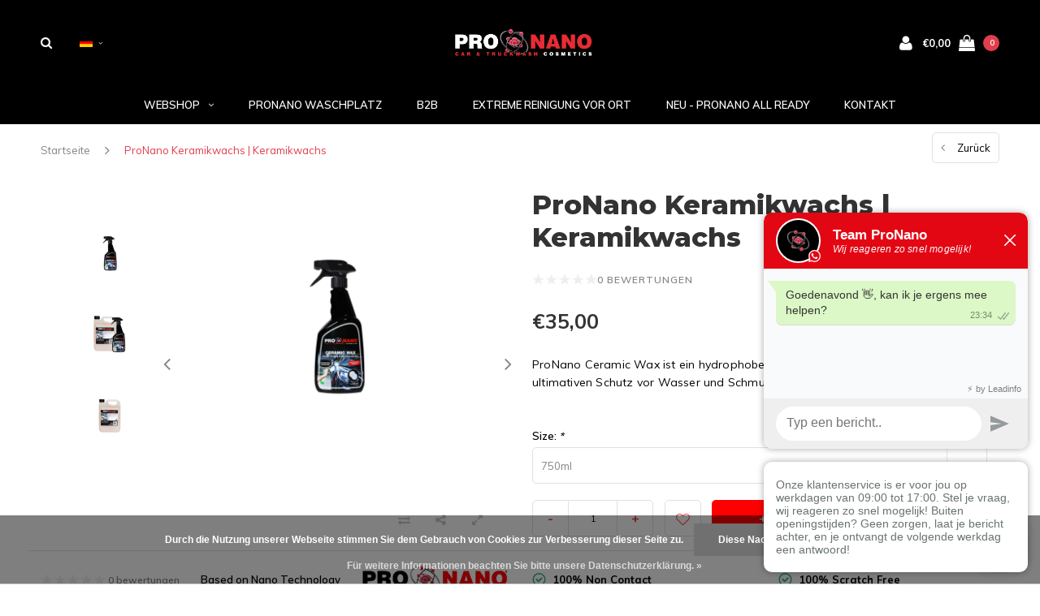

--- FILE ---
content_type: text/html;charset=utf-8
request_url: https://www.pro-nano.com/de/ceramic-wax-144293296.html
body_size: 17951
content:
<!DOCTYPE html>
<html lang="de">
  <head>

    
    <meta charset="utf-8"/>
<!-- [START] 'blocks/head.rain' -->
<!--

  (c) 2008-2026 Lightspeed Netherlands B.V.
  http://www.lightspeedhq.com
  Generated: 20-01-2026 @ 00:33:57

-->
<link rel="canonical" href="https://www.pro-nano.com/de/ceramic-wax-144293296.html"/>
<link rel="alternate" href="https://www.pro-nano.com/de/index.rss" type="application/rss+xml" title="Neue Produkte"/>
<link href="https://cdn.webshopapp.com/assets/cookielaw.css?2025-02-20" rel="stylesheet" type="text/css"/>
<meta name="robots" content="noodp,noydir"/>
<meta name="google-site-verification" content="LkobRGB4n-ZVFH4tBrgq80AFJWxJMN1XB5RoLJpswjQ"/>
<meta property="og:url" content="https://www.pro-nano.com/de/ceramic-wax-144293296.html?source=facebook"/>
<meta property="og:site_name" content="ProNano"/>
<meta property="og:title" content="ProNano Keramikwachs | Keramikwachs"/>
<meta property="og:description" content="Suchen Sie ein extrem wasserabweisendes Autowachs? Verwenden Sie Ceramic Wax auf Ihrem Lack und erleben Sie ultimativen Schutz vor Wasser und Schmutz. "/>
<meta property="og:image" content="https://cdn.webshopapp.com/shops/214127/files/432783803/pronano-pronano-keramikwachs-keramikwachs.jpg"/>
<script>
<!-- Google Tag Manager -->
<script>(function(w,d,s,l,i){w[l]=w[l]||[];w[l].push({'gtm.start':
new Date().getTime(),event:'gtm.js'});var f=d.getElementsByTagName(s)[0],
j=d.createElement(s),dl=l!='dataLayer'?'&l='+l:'';j.async=true;j.src=
'https://www.googletagmanager.com/gtm.js?id='+i+dl;f.parentNode.insertBefore(j,f);
})(window,document,'script','dataLayer','GTM-5CZWFWC');</script>
<!-- End Google Tag Manager -->
</script>
<script src="https://www.powr.io/powr.js?external-type=lightspeed"></script>
<script>
<!-- TikTok Pixel Code Start -->
<script>
!function (w, d, t) {
    w.TiktokAnalyticsObject=t;var ttq=w[t]=w[t]||[];ttq.methods=["page","track","identify","instances","debug","on","off","once","ready","alias","group","enableCookie","disableCookie","holdConsent","revokeConsent","grantConsent"],ttq.setAndDefer=function(t,e){t[e]=function(){t.push([e].concat(Array.prototype.slice.call(arguments,0)))}};for(var i=0;i<ttq.methods.length;i++)ttq.setAndDefer(ttq,ttq.methods[i]);ttq.instance=function(t){for(
var e=ttq._i[t]||[],n=0;n<ttq.methods.length;n++)ttq.setAndDefer(e,ttq.methods[n]);return e},ttq.load=function(e,n){var r="https://analytics.tiktok.com/i18n/pixel/events.js",o=n&&n.partner;ttq._i=ttq._i||{},ttq._i[e]=[],ttq._i[e]._u=r,ttq._t=ttq._t||{},ttq._t[e]=+new Date,ttq._o=ttq._o||{},ttq._o[e]=n||{};n=document.createElement("script")
;n.type="text/javascript",n.async=!0,n.src=r+"?sdkid="+e+"&lib="+t;e=document.getElementsByTagName("script")[0];e.parentNode.insertBefore(n,e)};


    ttq.load('D46CE8BC77U2P8MCIOF0');
    ttq.page();
}(window, document, 'ttq');
</script>
<!-- TikTok Pixel Code End -->
</script>
<!--[if lt IE 9]>
<script src="https://cdn.webshopapp.com/assets/html5shiv.js?2025-02-20"></script>
<![endif]-->
<!-- [END] 'blocks/head.rain' -->
    <title>ProNano Keramikwachs | Keramikwachs - ProNano</title>
    <meta name="description" content="Suchen Sie ein extrem wasserabweisendes Autowachs? Verwenden Sie Ceramic Wax auf Ihrem Lack und erleben Sie ultimativen Schutz vor Wasser und Schmutz. " />
    <meta name="keywords" content="ProNano, ProNano, Keramikwachs, |, Keramikwachs, Pro Nano<br />
Autoreinigung<br />
LKW waschen" />
    <meta name="viewport" content="width=device-width, initial-scale=1.0">
    <meta name="apple-mobile-web-app-capable" content="yes">
    <meta name="apple-mobile-web-app-status-bar-style" content="black">


    <link rel="shortcut icon" href="https://cdn.webshopapp.com/shops/214127/themes/128741/assets/favicon.ico?20260115155658" type="image/x-icon" />
    <link href='//fonts.googleapis.com/css?family=Muli:400,300,600,700,800,900' rel='stylesheet' type='text/css'>
    <link href='//fonts.googleapis.com/css?family=Montserrat:400,300,600,700,800,900' rel='stylesheet' type='text/css'>
    <link rel="shortcut icon" href="https://cdn.webshopapp.com/shops/214127/themes/128741/assets/favicon.ico?20260115155658" type="image/x-icon" /> 
    <link rel="stylesheet" href="https://cdn.webshopapp.com/shops/214127/themes/128741/assets/bootstrap.css?2026011515583320201009103646" />
    <link rel="stylesheet" href="https://cdn.webshopapp.com/shops/214127/themes/128741/assets/font-awesome-min.css?2026011515583320201009103646" />
    <link rel="stylesheet" href="https://cdn.webshopapp.com/shops/214127/themes/128741/assets/ionicons.css?2026011515583320201009103646" />
    <link rel="stylesheet" href="https://cdn.webshopapp.com/shops/214127/themes/128741/assets/transition.css?2026011515583320201009103646" />
    <link rel="stylesheet" href="https://cdn.webshopapp.com/shops/214127/themes/128741/assets/dropdown.css?2026011515583320201009103646" />
    <link rel="stylesheet" href="https://cdn.webshopapp.com/shops/214127/themes/128741/assets/checkbox.css?2026011515583320201009103646" />
    <link rel="stylesheet" href="https://cdn.webshopapp.com/shops/214127/themes/128741/assets/owl-carousel.css?2026011515583320201009103646" />
    <link rel="stylesheet" href="https://cdn.webshopapp.com/shops/214127/themes/128741/assets/jquery-fancybox.css?2026011515583320201009103646" />
    <link rel="stylesheet" href="https://cdn.webshopapp.com/shops/214127/themes/128741/assets/jquery-custom-scrollbar.css?2026011515583320201009103646" />
    <link rel="stylesheet" href="https://cdn.webshopapp.com/shops/214127/themes/128741/assets/style.css?2026011515583320201009103646" />    
    <link rel="stylesheet" href="https://cdn.webshopapp.com/shops/214127/themes/128741/assets/responsive.css?2026011515583320201009103646" /> 
    <link rel="stylesheet" href="https://cdn.webshopapp.com/assets/gui-2-0.css?2025-02-20" />
    <link rel="stylesheet" href="https://cdn.webshopapp.com/assets/gui-responsive-2-0.css?2025-02-20" />   
    <link rel="stylesheet" href="https://cdn.webshopapp.com/shops/214127/themes/128741/assets/custom.css?2026011515583320201009103646" />
    <link rel="stylesheet" href="https://cdn.webshopapp.com/shops/214127/themes/128741/assets/settings.css?2026011515583320201009103646" /> 
    <link rel="stylesheet" href="https://cdn.webshopapp.com/shops/214127/themes/128741/assets/new.css?2026011515583320201009103646" />
    <link rel="stylesheet" href="https://cdn.webshopapp.com/shops/214127/themes/128741/assets/wsa-css.css?2026011515583320201009103646" />
    <link rel="stylesheet" href="https://cdn.webshopapp.com/shops/214127/themes/128741/assets/jquery.bxslider.min.css?2026011515583320201009103646" />
    
    
    <script src="https://cdn.webshopapp.com/assets/jquery-1-9-1.js?2025-02-20"></script>
    <script src="https://cdn.webshopapp.com/assets/jquery-ui-1-10-1.js?2025-02-20"></script>
   
    <script type="text/javascript" src="https://cdn.webshopapp.com/shops/214127/themes/128741/assets/transition.js?2026011515583320201009103646"></script>
    <script type="text/javascript" src="https://cdn.webshopapp.com/shops/214127/themes/128741/assets/dropdown.js?2026011515583320201009103646"></script>
    <script type="text/javascript" src="https://cdn.webshopapp.com/shops/214127/themes/128741/assets/checkbox.js?2026011515583320201009103646"></script>
    <script type="text/javascript" src="https://cdn.webshopapp.com/shops/214127/themes/128741/assets/owl-carousel.js?2026011515583320201009103646"></script>
    <script type="text/javascript" src="https://cdn.webshopapp.com/shops/214127/themes/128741/assets/jquery-fancybox.js?2026011515583320201009103646"></script>
    <script type="text/javascript" src="https://cdn.webshopapp.com/shops/214127/themes/128741/assets/jquery-custom-scrollbar.js?2026011515583320201009103646"></script>
    <script type="text/javascript" src="https://cdn.webshopapp.com/shops/214127/themes/128741/assets/jquery-countdown-min.js?2026011515583320201009103646"></script>
    <script type="text/javascript" src="https://cdn.webshopapp.com/shops/214127/themes/128741/assets/global.js?2026011515583320201009103646"></script>

    <script type="text/javascript" src="https://cdn.webshopapp.com/shops/214127/themes/128741/assets/jcarousel.js?2026011515583320201009103646"></script>
    <script type="text/javascript" src="https://cdn.webshopapp.com/shops/214127/themes/128741/assets/jquery.bxslider.min.js?2026011515583320201009103646"></script>
    <script type="text/javascript" src="https://cdn.webshopapp.com/assets/gui.js?2025-02-20"></script>
    <script type="text/javascript" src="https://cdn.webshopapp.com/assets/gui-responsive-2-0.js?2025-02-20"></script>
    <script type="text/javascript" src="//cdnjs.cloudflare.com/ajax/libs/jqueryui-touch-punch/0.2.3/jquery.ui.touch-punch.min.js"></script>
    
        
    <!--[if lt IE 9]>
    <link rel="stylesheet" href="https://cdn.webshopapp.com/shops/214127/themes/128741/assets/style-ie.css?2026011515583320201009103646" />
    <![endif]-->
  </head>
  <body id="body">  
    
    

<div class="cart-dropdown">
  <div class="cart-title">Ihr Warenkorb<span class="items">(0 Produkte)</span></div>
  <a href="javascript:void(0)" class="close-cart-drp"><i class="fa fa-close"></i></a>

  <div class="cart-body">
    <div class="cart-products grid column-orient center">
          </div>
  </div>
  <div class="empty-cart">
  Keine Produkte gefunden
</div>
</div>
<div class="menu-wrap">
    <div class="close-menu"><i class="ion ion-ios-close-empty"></i></div>
    <div class="menu-box">
      <div class="menu-logo medium"><a href="https://www.pro-nano.com/de/"><img src="https://cdn.webshopapp.com/shops/214127/themes/128741/assets/logo-light.png?20260115155658" alt="ProNano"></a></div>
        <ul>
          <li><a href="https://www.pro-nano.com/de/">Home</a></li>
                      <li><a href="https://www.pro-nano.com/de/webshop/">Webshop</a><span class="more-cats"><span class="plus-min"></span></span>                              <ul class="sub ">
                                      <li><a href="https://www.pro-nano.com/de/webshop/betonentferner/">Betonentferner</a>                                          </li>
                                      <li><a href="https://www.pro-nano.com/de/webshop/auto-lkw/">Auto &amp; LKW</a><span class="more-cats"><span class="plus-min"></span></span>                                              <ul class="sub ">
                                                      <li><a href="https://www.pro-nano.com/de/webshop/auto-lkw/kontaktloses-auto-und-lkw-shampoo/"><i class="fa fa-circle" aria-hidden="true"></i>Kontaktloses Auto- und LKW-Shampoo</a></li>
                                                      <li><a href="https://www.pro-nano.com/de/webshop/auto-lkw/hochwertiges-nanowachs/"><i class="fa fa-circle" aria-hidden="true"></i>Hochwertiges Nanowachs</a></li>
                                                      <li><a href="https://www.pro-nano.com/de/webshop/auto-lkw/pronano-specials/"><i class="fa fa-circle" aria-hidden="true"></i>ProNano-Specials</a></li>
                                                      <li><a href="https://www.pro-nano.com/de/webshop/auto-lkw/reifen-und-felgen/"><i class="fa fa-circle" aria-hidden="true"></i>Reifen und Felgen </a></li>
                                                      <li><a href="https://www.pro-nano.com/de/webshop/auto-lkw/interieurprodukte/"><i class="fa fa-circle" aria-hidden="true"></i>Interieurprodukte</a></li>
                                                      <li><a href="https://www.pro-nano.com/de/webshop/auto-lkw/fenster-und-glas/"><i class="fa fa-circle" aria-hidden="true"></i>Fenster und Glas</a></li>
                                                      <li><a href="https://www.pro-nano.com/de/webshop/auto-lkw/alles-bereit/"><i class="fa fa-circle" aria-hidden="true"></i>Alles bereit</a></li>
                                                  </ul>
                                          </li>
                                      <li><a href="https://www.pro-nano.com/de/webshop/jagd-seefahrt/">Jagd &amp; Seefahrt </a>                                          </li>
                                      <li><a href="https://www.pro-nano.com/de/webshop/wohnmobil-und-wohnwagen/">Wohnmobil und Wohnwagen </a><span class="more-cats"><span class="plus-min"></span></span>                                              <ul class="sub ">
                                                      <li><a href="https://www.pro-nano.com/de/webshop/wohnmobil-und-wohnwagen/aussen/"><i class="fa fa-circle" aria-hidden="true"></i>Außen</a></li>
                                                      <li><a href="https://www.pro-nano.com/de/webshop/wohnmobil-und-wohnwagen/innere/"><i class="fa fa-circle" aria-hidden="true"></i>Innere</a></li>
                                                      <li><a href="https://www.pro-nano.com/de/webshop/wohnmobil-und-wohnwagen/pakete/"><i class="fa fa-circle" aria-hidden="true"></i>Pakete</a></li>
                                                      <li><a href="https://www.pro-nano.com/de/webshop/wohnmobil-und-wohnwagen/zubehoer/"><i class="fa fa-circle" aria-hidden="true"></i>Zubehör</a></li>
                                                  </ul>
                                          </li>
                                      <li><a href="https://www.pro-nano.com/de/webshop/industrie/">Industrie</a><span class="more-cats"><span class="plus-min"></span></span>                                              <ul class="sub ">
                                                      <li><a href="https://www.pro-nano.com/de/webshop/industrie/alles-bereit/"><i class="fa fa-circle" aria-hidden="true"></i>Alles bereit</a></li>
                                                      <li><a href="https://www.pro-nano.com/de/webshop/industrie/niederdruckanlagen/"><i class="fa fa-circle" aria-hidden="true"></i>Niederdruckanlagen</a></li>
                                                  </ul>
                                          </li>
                                      <li><a href="https://www.pro-nano.com/de/webshop/landwirtschaft/">Landwirtschaft</a><span class="more-cats"><span class="plus-min"></span></span>                                              <ul class="sub ">
                                                      <li><a href="https://www.pro-nano.com/de/webshop/landwirtschaft/aussen/"><i class="fa fa-circle" aria-hidden="true"></i>Außen </a></li>
                                                      <li><a href="https://www.pro-nano.com/de/webshop/landwirtschaft/innere/"><i class="fa fa-circle" aria-hidden="true"></i>Innere</a></li>
                                                      <li><a href="https://www.pro-nano.com/de/webshop/landwirtschaft/pakete/"><i class="fa fa-circle" aria-hidden="true"></i>Pakete</a></li>
                                                      <li><a href="https://www.pro-nano.com/de/webshop/landwirtschaft/alles-bereit/"><i class="fa fa-circle" aria-hidden="true"></i>Alles bereit</a></li>
                                                      <li><a href="https://www.pro-nano.com/de/webshop/landwirtschaft/zubehoer/"><i class="fa fa-circle" aria-hidden="true"></i>Zubehör</a></li>
                                                      <li><a href="https://www.pro-nano.com/de/webshop/landwirtschaft/niederdruckanlagen/"><i class="fa fa-circle" aria-hidden="true"></i>Niederdruckanlagen</a></li>
                                                  </ul>
                                          </li>
                                      <li><a href="https://www.pro-nano.com/de/webshop/klassische-handwaesche/">Klassische Handwäsche</a>                                          </li>
                                      <li><a href="https://www.pro-nano.com/de/webshop/hochdruckreiniger/">Hochdruckreiniger</a><span class="more-cats"><span class="plus-min"></span></span>                                              <ul class="sub ">
                                                      <li><a href="https://www.pro-nano.com/de/webshop/hochdruckreiniger/zubehoer/"><i class="fa fa-circle" aria-hidden="true"></i>Zubehör</a></li>
                                                      <li><a href="https://www.pro-nano.com/de/webshop/hochdruckreiniger/lanzen/"><i class="fa fa-circle" aria-hidden="true"></i>Lanzen</a></li>
                                                      <li><a href="https://www.pro-nano.com/de/webshop/hochdruckreiniger/schaumkanonen/"><i class="fa fa-circle" aria-hidden="true"></i>Schaumkanonen</a></li>
                                                  </ul>
                                          </li>
                                      <li><a href="https://www.pro-nano.com/de/webshop/zubehoer/">Zubehör</a><span class="more-cats"><span class="plus-min"></span></span>                                              <ul class="sub ">
                                                      <li><a href="https://www.pro-nano.com/de/webshop/zubehoer/schaumpistolen/"><i class="fa fa-circle" aria-hidden="true"></i>Schaumpistolen</a></li>
                                                      <li><a href="https://www.pro-nano.com/de/webshop/zubehoer/pumps/"><i class="fa fa-circle" aria-hidden="true"></i>Pumps</a></li>
                                                      <li><a href="https://www.pro-nano.com/de/webshop/zubehoer/mikrofasertuecher/"><i class="fa fa-circle" aria-hidden="true"></i>Mikrofasertücher</a></li>
                                                      <li><a href="https://www.pro-nano.com/de/webshop/zubehoer/lanze/"><i class="fa fa-circle" aria-hidden="true"></i>Lanze</a></li>
                                                      <li><a href="https://www.pro-nano.com/de/webshop/zubehoer/accessoires-waschen/"><i class="fa fa-circle" aria-hidden="true"></i>Accessoires waschen</a></li>
                                                  </ul>
                                          </li>
                                      <li><a href="https://www.pro-nano.com/de/webshop/neu-pronano-all-ready/">NEU - ProNano All Ready</a><span class="more-cats"><span class="plus-min"></span></span>                                              <ul class="sub ">
                                                      <li><a href="https://www.pro-nano.com/de/webshop/neu-pronano-all-ready/alles-fertiges-zubehoer/"><i class="fa fa-circle" aria-hidden="true"></i>Alles fertiges Zubehör</a></li>
                                                  </ul>
                                          </li>
                                      <li><a href="https://www.pro-nano.com/de/webshop/verkauf/">Verkauf</a><span class="more-cats"><span class="plus-min"></span></span>                                              <ul class="sub ">
                                                      <li><a href="https://www.pro-nano.com/de/webshop/verkauf/jahresendverkaufsangebote/"><i class="fa fa-circle" aria-hidden="true"></i>Jahresendverkaufsangebote</a></li>
                                                      <li><a href="https://www.pro-nano.com/de/webshop/verkauf/einfuehrungsangebote/"><i class="fa fa-circle" aria-hidden="true"></i>Einführungsangebote</a></li>
                                                  </ul>
                                          </li>
                                      <li><a href="https://www.pro-nano.com/de/webshop/grosshandel/">Großhandel </a>                                          </li>
                                  </ul>
                          </li>
                      <li><a href="https://www.pro-nano.com/de/pronano-waschplatz/">ProNano Waschplatz</a>                          </li>
                      <li><a href="https://www.pro-nano.com/de/b2b/">B2B</a>                          </li>
                      <li><a href="https://www.pro-nano.com/de/extreme-reinigung-vor-ort/">Extreme Reinigung vor Ort</a>                          </li>
                      <li><a href="https://www.pro-nano.com/de/neu-pronano-all-ready/">NEU - ProNano All Ready</a>                          </li>
          
                                                                                        <li class=""><a href="https://www.pro-nano.com/de/service/">Kontakt</a></li>
                      
                    <li><a href="javascript:;">Sprache: <strong>DE</strong></a><span class="more-cats"><span class="plus-min"></span></span>
            <ul>
                                   <li><a href="https://www.pro-nano.com/nl/go/product/144293296"  title="Nederlands" lang="nl">Nederlands</a></li>
                                   <li><a href="https://www.pro-nano.com/de/go/product/144293296"  title="Deutsch" lang="de">Deutsch</a></li>
                                   <li><a href="https://www.pro-nano.com/en/go/product/144293296"  title="English" lang="en">English</a></li>
                                   <li><a href="https://www.pro-nano.com/fr/go/product/144293296"  title="Français" lang="fr">Français</a></li>
                                   <li><a href="https://www.pro-nano.com/es/go/product/144293296"  title="Español" lang="es">Español</a></li>
                                   <li><a href="https://www.pro-nano.com/it/go/product/144293296"  title="Italiano" lang="it">Italiano</a></li>
                                   <li><a href="https://www.pro-nano.com/da/go/product/144293296"  title="Dansk" lang="da">Dansk</a></li>
                          </ul>
          </li>
          
          
        </ul>

    </div>
  </div>

  <div class="body-wrap">
    <header id="header">
      <div class="main-header">
        <div class="container">
          <div class="main-header-inner">
            <div class="grid center">
              <div class=" grid-cell search-right-icon search-icon-global language-bar-wrapper hidden-sm hidden-xs">
                <a class="search-icon-self  light" href="javascript:void(0)"><i class="fa fa-search"></i></a>
                <ul class="language-bar  light">
                  
                                                    <li class="custom-dropdown custom-language custom-language-de"><span></span><i class="fa fa-angle-down" aria-hidden="true"></i>

                    <div class="custom-languages">
                      <div class="options">
                        <div class="option languageOptions">
                          <label>Sprache:</label>
                          <div class="ui selection dropdown">
                            <input type="hidden" name="custom-language" value="https://www.pro-nano.com/de/">
                            <i class="dropdown icon"></i>
                            <div class="default text no-cur-language-wrapper custom-language custom-language-de"><span></span>Deutsch</div>
                            <div class="menu">
                                                            <div class="item custom-language custom-language-nl" data-value="https://www.pro-nano.com/nl/">
                                <a href="https://www.pro-nano.com/nl/go/product/144293296" title="Nederlands" lang="">Nederlands</a>
                              </div>
                                                            <div class="item custom-language custom-language-de" data-value="https://www.pro-nano.com/de/">
                                <a href="https://www.pro-nano.com/de/go/product/144293296" title="Deutsch" lang="">Deutsch</a>
                              </div>
                                                            <div class="item custom-language custom-language-en" data-value="https://www.pro-nano.com/en/">
                                <a href="https://www.pro-nano.com/en/go/product/144293296" title="English" lang="">English</a>
                              </div>
                                                            <div class="item custom-language custom-language-fr" data-value="https://www.pro-nano.com/fr/">
                                <a href="https://www.pro-nano.com/fr/go/product/144293296" title="Français" lang="">Français</a>
                              </div>
                                                            <div class="item custom-language custom-language-es" data-value="https://www.pro-nano.com/es/">
                                <a href="https://www.pro-nano.com/es/go/product/144293296" title="Español" lang="">Español</a>
                              </div>
                                                            <div class="item custom-language custom-language-it" data-value="https://www.pro-nano.com/it/">
                                <a href="https://www.pro-nano.com/it/go/product/144293296" title="Italiano" lang="">Italiano</a>
                              </div>
                                                            <div class="item custom-language custom-language-da" data-value="https://www.pro-nano.com/da/">
                                <a href="https://www.pro-nano.com/da/go/product/144293296" title="Dansk" lang="">Dansk</a>
                              </div>
                                                          </div>
                          </div>
                        </div>
                      </div>
                    </div>
                  </li>
                                  
                </ul>
              </div>


              <div class="grid-cell mobilemenu-btn hidden-md hidden-lg"><a class="open-menu" href="javascript:;"><?xml version="1.0" encoding="utf-8"?>
<!-- Generator: Adobe Illustrator 20.1.0, SVG Export Plug-In . SVG Version: 6.00 Build 0)  -->
<svg version="1.1" id="Capa_1" xmlns="http://www.w3.org/2000/svg" xmlns:xlink="http://www.w3.org/1999/xlink" x="0px" y="0px"
	 viewBox="0 0 352 352" style="enable-background:new 0 0 352 352;" xml:space="preserve">
<style type="text/css">
	
</style>
<g>
	<g>
		<path class="menuicon-svg" d="M0,56v48h48V56H0z M80,56v48h224V56H80z M0,152v48h48v-48H0z M80,152v48h160v-48H80z M0,248v48h48v-48H0z
			 M80,248v48h272v-48H80z"/>
	</g>
</g>
</svg></a></div>
              <div class="grid-cell search-narrow-show visible-xs visible-sm">
                <a class="search-icon-self  light " href="javascript:void(0)"><i class="fa fa-search"></i></a>
              </div>


              <div class="grid-cell center logo-center-tab logo-mobile-move-center logo medium"><a href="https://www.pro-nano.com/de/"><img src="https://cdn.webshopapp.com/shops/214127/themes/128741/assets/logo.png?20260115155658" alt="ProNano"></a></div>

              
                            
                            
              <div class="grid-cell cart-block-wrap cart light">
                <div class="grid center justify-end">
                                                      <div class="grid-cell grow0 user-login-block">
                                          <div class="dark"><a href="https://www.pro-nano.com/de/account/"><i class="fa fa-user"></i></a></div>
                                      </div>
                  <div class="grid-cell grow0 ">
                    <a href="javascript:;" class="open-cart">

                      <span class="text hidden-xs">
                                                €0,00
                                              </span>
                      <span class="icon"><i class="fa fa-shopping-bag"></i></span>
                      <span class="items">0</span>
                    </a>
                  </div>
                </div>
              </div>
            </div>
          </div>
        </div>

        <div class="grid-cell mobile-search">
          <form action="https://www.pro-nano.com/de/search/" method="get" id="formSearchMobile">
            <input type="text" name="q" autocomplete="off"  value="" placeholder="Suchen..."/>
          </form>
        </div>

      </div>

      <div class="main-menu hidden-xs hidden-sm ">
        <div class="container">
          <ul class="">
            
            

                                    <li class="with-small-menu"><a href="https://www.pro-nano.com/de/webshop/">Webshop<i class="fa fa-angle-down" aria-hidden="true"></i></a>
              
              <ul class="small-dropdown">
                                <li>
                  <a href="https://www.pro-nano.com/de/webshop/betonentferner/">Betonentferner</a>
                  
                </li>
                                <li>
                  <a href="https://www.pro-nano.com/de/webshop/auto-lkw/">Auto &amp; LKW</a>
                                    <ul>
                                        <li><a href="https://www.pro-nano.com/de/webshop/auto-lkw/kontaktloses-auto-und-lkw-shampoo/">Kontaktloses Auto- und LKW-Shampoo</a></li>
                                        <li><a href="https://www.pro-nano.com/de/webshop/auto-lkw/hochwertiges-nanowachs/">Hochwertiges Nanowachs</a></li>
                                        <li><a href="https://www.pro-nano.com/de/webshop/auto-lkw/pronano-specials/">ProNano-Specials</a></li>
                                        <li><a href="https://www.pro-nano.com/de/webshop/auto-lkw/reifen-und-felgen/">Reifen und Felgen </a></li>
                                        <li><a href="https://www.pro-nano.com/de/webshop/auto-lkw/interieurprodukte/">Interieurprodukte</a></li>
                                        <li><a href="https://www.pro-nano.com/de/webshop/auto-lkw/fenster-und-glas/">Fenster und Glas</a></li>
                                        <li><a href="https://www.pro-nano.com/de/webshop/auto-lkw/alles-bereit/">Alles bereit</a></li>
                                      </ul>
                  
                </li>
                                <li>
                  <a href="https://www.pro-nano.com/de/webshop/jagd-seefahrt/">Jagd &amp; Seefahrt </a>
                  
                </li>
                                <li>
                  <a href="https://www.pro-nano.com/de/webshop/wohnmobil-und-wohnwagen/">Wohnmobil und Wohnwagen </a>
                                    <ul>
                                        <li><a href="https://www.pro-nano.com/de/webshop/wohnmobil-und-wohnwagen/aussen/">Außen</a></li>
                                        <li><a href="https://www.pro-nano.com/de/webshop/wohnmobil-und-wohnwagen/innere/">Innere</a></li>
                                        <li><a href="https://www.pro-nano.com/de/webshop/wohnmobil-und-wohnwagen/pakete/">Pakete</a></li>
                                        <li><a href="https://www.pro-nano.com/de/webshop/wohnmobil-und-wohnwagen/zubehoer/">Zubehör</a></li>
                                      </ul>
                  
                </li>
                                <li>
                  <a href="https://www.pro-nano.com/de/webshop/industrie/">Industrie</a>
                                    <ul>
                                        <li><a href="https://www.pro-nano.com/de/webshop/industrie/alles-bereit/">Alles bereit</a></li>
                                        <li><a href="https://www.pro-nano.com/de/webshop/industrie/niederdruckanlagen/">Niederdruckanlagen</a></li>
                                      </ul>
                  
                </li>
                                <li>
                  <a href="https://www.pro-nano.com/de/webshop/landwirtschaft/">Landwirtschaft</a>
                                    <ul>
                                        <li><a href="https://www.pro-nano.com/de/webshop/landwirtschaft/aussen/">Außen </a></li>
                                        <li><a href="https://www.pro-nano.com/de/webshop/landwirtschaft/innere/">Innere</a></li>
                                        <li><a href="https://www.pro-nano.com/de/webshop/landwirtschaft/pakete/">Pakete</a></li>
                                        <li><a href="https://www.pro-nano.com/de/webshop/landwirtschaft/alles-bereit/">Alles bereit</a></li>
                                        <li><a href="https://www.pro-nano.com/de/webshop/landwirtschaft/zubehoer/">Zubehör</a></li>
                                        <li><a href="https://www.pro-nano.com/de/webshop/landwirtschaft/niederdruckanlagen/">Niederdruckanlagen</a></li>
                                      </ul>
                  
                </li>
                                <li>
                  <a href="https://www.pro-nano.com/de/webshop/klassische-handwaesche/">Klassische Handwäsche</a>
                  
                </li>
                                <li>
                  <a href="https://www.pro-nano.com/de/webshop/hochdruckreiniger/">Hochdruckreiniger</a>
                                    <ul>
                                        <li><a href="https://www.pro-nano.com/de/webshop/hochdruckreiniger/zubehoer/">Zubehör</a></li>
                                        <li><a href="https://www.pro-nano.com/de/webshop/hochdruckreiniger/lanzen/">Lanzen</a></li>
                                        <li><a href="https://www.pro-nano.com/de/webshop/hochdruckreiniger/schaumkanonen/">Schaumkanonen</a></li>
                                      </ul>
                  
                </li>
                                <li>
                  <a href="https://www.pro-nano.com/de/webshop/zubehoer/">Zubehör</a>
                                    <ul>
                                        <li><a href="https://www.pro-nano.com/de/webshop/zubehoer/schaumpistolen/">Schaumpistolen</a></li>
                                        <li><a href="https://www.pro-nano.com/de/webshop/zubehoer/pumps/">Pumps</a></li>
                                        <li><a href="https://www.pro-nano.com/de/webshop/zubehoer/mikrofasertuecher/">Mikrofasertücher</a></li>
                                        <li><a href="https://www.pro-nano.com/de/webshop/zubehoer/lanze/">Lanze</a></li>
                                        <li><a href="https://www.pro-nano.com/de/webshop/zubehoer/accessoires-waschen/">Accessoires waschen</a></li>
                                      </ul>
                  
                </li>
                                <li>
                  <a href="https://www.pro-nano.com/de/webshop/neu-pronano-all-ready/">NEU - ProNano All Ready</a>
                                    <ul>
                                        <li><a href="https://www.pro-nano.com/de/webshop/neu-pronano-all-ready/alles-fertiges-zubehoer/">Alles fertiges Zubehör</a></li>
                                      </ul>
                  
                </li>
                                <li>
                  <a href="https://www.pro-nano.com/de/webshop/verkauf/">Verkauf</a>
                                    <ul>
                                        <li><a href="https://www.pro-nano.com/de/webshop/verkauf/jahresendverkaufsangebote/">Jahresendverkaufsangebote</a></li>
                                        <li><a href="https://www.pro-nano.com/de/webshop/verkauf/einfuehrungsangebote/">Einführungsangebote</a></li>
                                      </ul>
                  
                </li>
                                <li>
                  <a href="https://www.pro-nano.com/de/webshop/grosshandel/">Großhandel </a>
                  
                </li>
                              </ul>

                          </li>
                        <li class="with-small-menu"><a href="https://www.pro-nano.com/de/pronano-waschplatz/">ProNano Waschplatz</a>
                          </li>
                        <li class="with-small-menu"><a href="https://www.pro-nano.com/de/b2b/">B2B</a>
                          </li>
                        <li class="with-small-menu"><a href="https://www.pro-nano.com/de/extreme-reinigung-vor-ort/">Extreme Reinigung vor Ort</a>
                          </li>
                        <li class="with-small-menu"><a href="https://www.pro-nano.com/de/neu-pronano-all-ready/">NEU - ProNano All Ready</a>
                          </li>
                        
            
            
            
                        <li class="with-small-menu"><a href="https://www.pro-nano.com/de/service/">Kontakt</a></li>
            
          </ul>
        </div>
      </div>

      

      
              <div class="productPage-sticky hidden-sm hidden-xs">
          <div class="container">
            <div class="grid center">

              <div class="grid-cell productSticky-image">
                <img src="https://cdn.webshopapp.com/shops/214127/files/432783803/100x100x2/pronano-pronano-keramikwachs-keramikwachs.jpg" width="100%" alt="ProNano ProNano Keramikwachs | Keramikwachs" title="ProNano ProNano Keramikwachs | Keramikwachs" />
              </div>
              <div class="stickerDivider"></div>
              <div class="grid-cell center productSticky-title">
                <div class="productSticky-title-wrapper">
                  <a href="https://www.pro-nano.com/de/ceramic-wax-144293296.html" title="ProNano ProNano Keramikwachs | Keramikwachs" class="title">
                                          ProNano Keramikwachs | Keramikwachs                   </a>

                  <div class="reviews">
                                          <div class="review">
                        <div class="stars" data-score="0">
                          <img src="https://cdn.webshopapp.com/shops/214127/themes/128741/assets/stars.png?2026011515583320201009103646" alt="Bewertungen">
                          <div class="score">
                            <div class="pos"></div>
                            <div class="neg"></div>
                          </div>
                        </div>
                      </div>
                      <a href="https://www.pro-nano.com/de/account/review/144293296/">0 bewertungen</a>
                                      </div>
                </div>
              </div>
              <div class="stickerDivider"></div>
              <div class="grid-cell noflex center productSticky-price">
                <div class="price">
                 <span class="old-price">
                                  </span>
                  <span class="new-price">
                                        €35,00                                      </span>
                               </div>
              </div>
              <div class="stickerDivider"></div>
              <div class="grid-cell productSticky-quanity product-info">
                <div class="cart">
                  <form action="https://www.pro-nano.com/de/cart/add/284783058/" id="product_configure_form_sec" method="post">
                  <div class="change">
                    <a href="javascript:;" data-way="down"  class="down change-q round-corners-left">-</a>
                    <input id="product-q" type="text" name="quantity" value="1" />
                    <a href="javascript:;" data-way="up"  class="up change-q round-corners-right">+</a>
                  </div>
                  <a href="javascript:;" onclick="$('#product_configure_form_sec').submit();" class="btn round-corners" title="Zum Warenkorb hinzufügen">+ Zum Warenkorb hinzufügen</a>
                  </form>
                </div>
              </div>
            </div>
          </div>
        </div>
            <div id="search" class="search right-search-tab right-search-dropdown  search-mob-hidden-input">
        <form action="https://www.pro-nano.com/de/search/" method="get" id="formSearch">
                    <input class="searbar-input" type="text" name="q" autocomplete="off"  value="" placeholder="Suchen..."/>
          <span class="search-text-remover"><i class="fa fa-close"></i></span>

          <div class="autocomplete">
            <div class="search-products products-livesearch grid center wrap"></div>
            <div class="more"><a href="#">Alle Ergebnisse anzeigen <span>(0)</span></a></div>
            <div class="notfound">Keine Produkte gefunden...</div>
          </div>

        </form>
      </div>
    </header>    
    <main>
      <div class="container main-content container-bg">
        
<div class="message-container all-products-message">
  <div class="container">
    <div class="messages">
      <div class="message success">
        <div class="icon"><i class="fa fa-check" aria-hidden="true"></i></div>
        <div class="text">
          <ul>
            <li>Alle Produkte dem Warenkorb hinzugefügt.</li>
          </ul>
        </div>
      </div>
    </div>
  </div>
</div>        <div itemscope itemtype="http://schema.org/Product">
  <meta itemprop="name" content="ProNano ProNano Keramikwachs | Keramikwachs">
  <meta itemprop="image" content="https://cdn.webshopapp.com/shops/214127/files/432783803/300x250x2/pronano-pronano-keramikwachs-keramikwachs.jpg">  <meta itemprop="brand" content="ProNano">  <meta itemprop="description" content="ProNano Ceramic Wax ist ein hydrophobes Wachs, das Ihrem Fahrzeug ultimativen Schutz vor Wasser und Schmutz bietet.">  
        
  <div itemprop="offers" itemscope itemtype="http://schema.org/Offer">
    <meta itemprop="priceCurrency" content="EUR">
    <meta itemprop="price" content="35.00" />
    <meta itemprop="itemCondition" itemtype="https://schema.org/OfferItemCondition" content="https://schema.org/NewCondition"/>
    <meta itemprop="availability" content="http://schema.org/InStock">  </div>
</div>


<div class="page-top hidden-xs row">
  <div class="col-sm-9 col-md-9 hidden-xs breadcrumbs">
    <a href="https://www.pro-nano.com/de/" title="Startseite">Startseite</a>
    
        <span class="bread-divider"><i class="fa fa-angle-right" aria-hidden="true"></i></span>
    <a class="last" href="https://www.pro-nano.com/de/ceramic-wax-144293296.html">ProNano Keramikwachs | Keramikwachs</a>
      </div>  
  
  <div class="back-box col-sm-3 col-md-3">
    <a class="back-to  round-corners " href="https://www.pro-nano.com/de/"><span class="hidden-xs">Zurück</span><span class="hidden-sm hidden-md hidden-lg">Zurück</span></a>
  </div>
  
</div>

<div class="row productpage">
  
        
  <div class="col-xs-12">
    <div class="row">
      <div class="col-xs-12">
        <div class="col-lg-6 col-md-6 col-sm-12 col-xs-12">
          <div class="mobile-product-top-wrapper visible-xs">
            <div class="mobile-product-topimage grid">
              <div class="brandname-block grid-cell">
                              </div>
              <div class="mob-back grid-cell text-right">
                <a href="https://www.pro-nano.com/de/" class=" round-corners "><i class="fa fa-angle-left"></i> Zurück</a>
              </div>  
            </div>  
          </div>
          
          
          <div class="mobile-product-title visible-xs">
                          <h1>ProNano Keramikwachs | Keramikwachs</h1>
                          <div class="score-wrap hidden-sm hidden-md hidden-lg">
                            <div class="small-reviews">
                <div class="stars" data-score="0">
                  <img src="https://cdn.webshopapp.com/shops/214127/themes/128741/assets/stars.png?2026011515583320201009103646" alt="Bewertungen">
                  <div class="score">
                    <div class="pos"></div>
                    <div class="neg"></div>
                  </div>
                </div>
                <a href="https://www.pro-nano.com/de/account/review/144293296/">0 bewertungen</a>
              </div>
                            
              <div class="product-timings grid center">
                              </div>
              
                                          
            </div>
            
          </div>
          <div class="col-sm-12 col-xs-12 col-md-3 hidden-xs hidden-sm">
                        <div class="thumbs hidden-xs hidden-sm">
              <ul id="sync2" class="bxslider">
                                <li class="item"><img src="https://cdn.webshopapp.com/shops/214127/files/432783803/200x200x2/pronano-pronano-keramikwachs-keramikwachs.jpg" alt="ProNano Keramikwachs | Keramikwachs"></li>
                                <li class="item"><img src="https://cdn.webshopapp.com/shops/214127/files/432783804/200x200x2/pronano-pronano-keramikwachs-keramikwachs.jpg" alt="ProNano Keramikwachs | Keramikwachs"></li>
                                <li class="item"><img src="https://cdn.webshopapp.com/shops/214127/files/432783802/200x200x2/pronano-pronano-keramikwachs-keramikwachs.jpg" alt="ProNano Keramikwachs | Keramikwachs"></li>
                              </ul>
            </div>
                      </div>
          <div class="col-sm-12 col-xs-12 col-md-9">
            <div class="product-image-wrap">
                            
              <div id="sync1" class="owl-carousel">
                                <div class="item">
                   <a rel="gallery1" href="https://cdn.webshopapp.com/shops/214127/files/432783803/pronano-pronano-keramikwachs-keramikwachs.jpg" class="product-fancy"><img src="https://cdn.webshopapp.com/shops/214127/files/432783803/800x700x2/pronano-pronano-keramikwachs-keramikwachs.jpg" alt="ProNano Keramikwachs | Keramikwachs"> </a>
                    <div class="product-zoomer-block grid justify-end hidden-xs hidden-sm">
                      
                                            
                      <div class="product-compare link grid-cell grow0 hidden-sm">
                        <a href="https://www.pro-nano.com/de/compare/add/284783058/"><i class="fa fa-exchange" aria-hidden="true"></i></a>
                      </div>
                      
                      <div class="product-shares grid-cell grow0">
                        <a href="javascript:void(0)">
                          <i class="fa fa-share-alt" aria-hidden="true"></i>
                        </a>
                        <div class="share-drop grid center">
                          <div class="grid-cell"><a onclick="return !window.open(this.href,'ProNano Keramikwachs | Keramikwachs', 'width=500,height=500')" target="_blank" href="https://www.facebook.com/sharer/sharer.php?u=https://www.pro-nano.com/de/ceramic-wax-144293296.html"><i class="fa fa-facebook"></i></a></div>
                          <div class="grid-cell"><a onclick="return !window.open(this.href,'ProNano Keramikwachs | Keramikwachs', 'width=500,height=500')" target="_blank" href="https://twitter.com/home?status=ProNano Keramikwachs | Keramikwachs"><i class="fa fa-twitter"></i></a></div>
                          <div class="grid-cell"><a onclick="return !window.open(this.href,'ProNano Keramikwachs | Keramikwachs', 'width=500,height=500')" target="_blank" href="https://pinterest.com/pin/create/button/?url=https://www.pro-nano.com/de/ceramic-wax-144293296.html&media=https://cdn.webshopapp.com/shops/214127/files/432783803/image.jpg&description=ProNano Ceramic Wax ist ein hydrophobes Wachs, das Ihrem Fahrzeug ultimativen Schutz vor Wasser und Schmutz bietet."><i class="fa fa-pinterest-p"></i></a></div>
                        </div>
                        
                      </div>
                      
                       <div class="enlarge hidden-xs grid-cell grow0"><a rel="gallery2" href="https://cdn.webshopapp.com/shops/214127/files/432783803/image.jpg" class="product-fancy"><i class="fa fa-expand" aria-hidden="true"></i></a></div>
                    </div>
                </div>
                                <div class="item">
                   <a rel="gallery1" href="https://cdn.webshopapp.com/shops/214127/files/432783804/pronano-pronano-keramikwachs-keramikwachs.jpg" class="product-fancy"><img src="https://cdn.webshopapp.com/shops/214127/files/432783804/800x700x2/pronano-pronano-keramikwachs-keramikwachs.jpg" alt="ProNano Keramikwachs | Keramikwachs"> </a>
                    <div class="product-zoomer-block grid justify-end hidden-xs hidden-sm">
                      
                                            
                      <div class="product-compare link grid-cell grow0 hidden-sm">
                        <a href="https://www.pro-nano.com/de/compare/add/284783058/"><i class="fa fa-exchange" aria-hidden="true"></i></a>
                      </div>
                      
                      <div class="product-shares grid-cell grow0">
                        <a href="javascript:void(0)">
                          <i class="fa fa-share-alt" aria-hidden="true"></i>
                        </a>
                        <div class="share-drop grid center">
                          <div class="grid-cell"><a onclick="return !window.open(this.href,'ProNano Keramikwachs | Keramikwachs', 'width=500,height=500')" target="_blank" href="https://www.facebook.com/sharer/sharer.php?u=https://www.pro-nano.com/de/ceramic-wax-144293296.html"><i class="fa fa-facebook"></i></a></div>
                          <div class="grid-cell"><a onclick="return !window.open(this.href,'ProNano Keramikwachs | Keramikwachs', 'width=500,height=500')" target="_blank" href="https://twitter.com/home?status=ProNano Keramikwachs | Keramikwachs"><i class="fa fa-twitter"></i></a></div>
                          <div class="grid-cell"><a onclick="return !window.open(this.href,'ProNano Keramikwachs | Keramikwachs', 'width=500,height=500')" target="_blank" href="https://pinterest.com/pin/create/button/?url=https://www.pro-nano.com/de/ceramic-wax-144293296.html&media=https://cdn.webshopapp.com/shops/214127/files/432783803/image.jpg&description=ProNano Ceramic Wax ist ein hydrophobes Wachs, das Ihrem Fahrzeug ultimativen Schutz vor Wasser und Schmutz bietet."><i class="fa fa-pinterest-p"></i></a></div>
                        </div>
                        
                      </div>
                      
                       <div class="enlarge hidden-xs grid-cell grow0"><a rel="gallery2" href="https://cdn.webshopapp.com/shops/214127/files/432783804/image.jpg" class="product-fancy"><i class="fa fa-expand" aria-hidden="true"></i></a></div>
                    </div>
                </div>
                                <div class="item">
                   <a rel="gallery1" href="https://cdn.webshopapp.com/shops/214127/files/432783802/pronano-pronano-keramikwachs-keramikwachs.jpg" class="product-fancy"><img src="https://cdn.webshopapp.com/shops/214127/files/432783802/800x700x2/pronano-pronano-keramikwachs-keramikwachs.jpg" alt="ProNano Keramikwachs | Keramikwachs"> </a>
                    <div class="product-zoomer-block grid justify-end hidden-xs hidden-sm">
                      
                                            
                      <div class="product-compare link grid-cell grow0 hidden-sm">
                        <a href="https://www.pro-nano.com/de/compare/add/284783058/"><i class="fa fa-exchange" aria-hidden="true"></i></a>
                      </div>
                      
                      <div class="product-shares grid-cell grow0">
                        <a href="javascript:void(0)">
                          <i class="fa fa-share-alt" aria-hidden="true"></i>
                        </a>
                        <div class="share-drop grid center">
                          <div class="grid-cell"><a onclick="return !window.open(this.href,'ProNano Keramikwachs | Keramikwachs', 'width=500,height=500')" target="_blank" href="https://www.facebook.com/sharer/sharer.php?u=https://www.pro-nano.com/de/ceramic-wax-144293296.html"><i class="fa fa-facebook"></i></a></div>
                          <div class="grid-cell"><a onclick="return !window.open(this.href,'ProNano Keramikwachs | Keramikwachs', 'width=500,height=500')" target="_blank" href="https://twitter.com/home?status=ProNano Keramikwachs | Keramikwachs"><i class="fa fa-twitter"></i></a></div>
                          <div class="grid-cell"><a onclick="return !window.open(this.href,'ProNano Keramikwachs | Keramikwachs', 'width=500,height=500')" target="_blank" href="https://pinterest.com/pin/create/button/?url=https://www.pro-nano.com/de/ceramic-wax-144293296.html&media=https://cdn.webshopapp.com/shops/214127/files/432783803/image.jpg&description=ProNano Ceramic Wax ist ein hydrophobes Wachs, das Ihrem Fahrzeug ultimativen Schutz vor Wasser und Schmutz bietet."><i class="fa fa-pinterest-p"></i></a></div>
                        </div>
                        
                      </div>
                      
                       <div class="enlarge hidden-xs grid-cell grow0"><a rel="gallery2" href="https://cdn.webshopapp.com/shops/214127/files/432783802/image.jpg" class="product-fancy"><i class="fa fa-expand" aria-hidden="true"></i></a></div>
                    </div>
                </div>
                              </div>
              
              <div class="img-prev img-nav"><i class="fa fa-angle-left"></i></div>
              <div class="img-next img-nav"><i class="fa fa-angle-right"></i></div>
              
            </div>
            <div class="img-pages visible-xs"><div class="img-pages-wrapper  round-corners "><span class="page">1</span> / 3</div></div>  
          </div>
          
          
          
          
                                                                                                    
        </div>
        
        <div class="col-lg-6 col-md-6 col-sm-12 col-xs-12">
          <div class="product-info">
            <div class="brandname-block hidden-xs">
                          </div>
            <div class="title-wrap hidden-xs">
                            <h1>ProNano Keramikwachs | Keramikwachs</h1>
                                        </div>
            <div class="code-price">
                            <div class="codes hidden-xs hidden-sm">
                <ul class="score-wrap">
                                                                        <li class="small-reviews">
                    <div class="stars" data-score="0">
                      <img src="https://cdn.webshopapp.com/shops/214127/themes/128741/assets/stars.png?2026011515583320201009103646" alt="Bewertungen">
                      <div class="score">
                        <div class="pos"></div>
                        <div class="neg"></div>
                      </div>
                    </div>
                    <span class="review-q">0 bewertungen</span>
                  </li>
                                  </ul>
                
              </div>
                            
              <div class="price">
                
                                
                                <span class="new-price">
                                    €35,00                                  </span>
                                
              </div>
                            <div class="codes hidden-xs visible-sm">
                <ul class="score-wrap">
                                                                        <li class="small-reviews">
                    <div class="stars" data-score="0">
                      <img src="https://cdn.webshopapp.com/shops/214127/themes/128741/assets/stars.png?2026011515583320201009103646" alt="Bewertungen">
                      <div class="score">
                        <div class="pos"></div>
                        <div class="neg"></div>
                      </div>
                    </div>
                    <span class="review-q">0 bewertungen</span>
                  </li>
                                  </ul>
                
              </div>
                            
            </div>
            
            <div class="description hidden-xs body-font-size">ProNano Ceramic Wax ist ein hydrophobes Wachs, das Ihrem Fahrzeug ultimativen Schutz vor Wasser und Schmutz bietet.</div>
            
            <div class="product-timings grid center">
                            
                
            </div>
            
            
            <div class="cart productpageAddCart">
              <form action="https://www.pro-nano.com/de/cart/add/284783058/" id="product_configure_form" method="post">
                <div class="grid center var-block">
                  <div class="product-compare link grid-cell grow0 visible-sm  round-corners ">
                    <a href="https://www.pro-nano.com/de/compare/add/284783058/"><i class="fa fa-exchange" aria-hidden="true"></i></a>
                  </div>
                  <div class="product-shares grid-cell grow0 visible-sm  round-corners ">
                    <a href="javascript:void(0)">
                      <i class="fa fa-share-alt" aria-hidden="true"></i>
                    </a>
                    <div class="share-drop grid center">
                      <div class="grid-cell"><a onclick="return !window.open(this.href,'ProNano Keramikwachs | Keramikwachs', 'width=500,height=500')" target="_blank" href="https://www.facebook.com/sharer/sharer.php?u=https://www.pro-nano.com/de/ceramic-wax-144293296.html"><i class="fa fa-facebook"></i></a></div>
                      <div class="grid-cell"><a onclick="return !window.open(this.href,'ProNano Keramikwachs | Keramikwachs', 'width=500,height=500')" target="_blank" href="https://twitter.com/home?status=ProNano Keramikwachs | Keramikwachs"><i class="fa fa-twitter"></i></a></div>
                      <div class="grid-cell"><a onclick="return !window.open(this.href,'ProNano Keramikwachs | Keramikwachs', 'width=500,height=500')" target="_blank" href="https://pinterest.com/pin/create/button/?url=https://www.pro-nano.com/de/ceramic-wax-144293296.html&media=https://cdn.webshopapp.com/shops/214127/files/432783803/image.jpg&description=ProNano Ceramic Wax ist ein hydrophobes Wachs, das Ihrem Fahrzeug ultimativen Schutz vor Wasser und Schmutz bietet."><i class="fa fa-pinterest-p"></i></a></div>
                    </div>
                    
                  </div>
                  <div class="wishlisht-wrapper wishlisht-wrapper-tablet grid-cell grow0 visible-sm">
                    <div class="link text-center">
                      <a class=" round-corners " href="https://www.pro-nano.com/de/account/wishlistAdd/144293296/?variant_id=284783058"><i class="fa fa-heart-o" aria-hidden="true"></i></a>
                    </div>  
                  </div>
                  <div class="grid-cell grow0 contact-social visible-sm">
                    <a class=" round-corners " href="https://www.pro-nano.com/de/service/?subject=ProNano Keramikwachs | Keramikwachs"><i class="fa fa-envelope" aria-hidden="true"></i></a>
                  </div>
                  
                  <div class="grid-cell">
                                        <div class="product-option round-corners">
                      <input type="hidden" name="bundle_id" id="product_configure_bundle_id" value="">
<div class="product-configure">
  <div class="product-configure-options" aria-label="Select an option of the product. This will reload the page to show the new option." role="region">
    <div class="product-configure-options-option">
      <label for="product_configure_option_size">Size: <em aria-hidden="true">*</em></label>
      <select name="matrix[size]" id="product_configure_option_size" onchange="document.getElementById('product_configure_form').action = 'https://www.pro-nano.com/de/product/matrix/144293296/'; document.getElementById('product_configure_form').submit();" aria-required="true">
        <option value="750ml" selected="selected">750ml</option>
        <option value="5L">5L</option>
      </select>
      <div class="product-configure-clear"></div>
    </div>
  </div>
<input type="hidden" name="matrix_non_exists" value="">
</div>

                    </div>
                                      </div>
                  
                </div>
                
                <div class="scroll-bot-add fixed-add-block">
                  
                                    <div class="change">
                    <a href="javascript:;" data-way="down"  class="down change-q round-corners-left">-</a>
                    <input id="product-q" type="text" name="quantity" value="1" />
                    <a href="javascript:;" data-way="up"  class="up change-q round-corners-right">+</a>
                  </div>
                  <div class="wishlisht-wrapper hidden-sm hidden-xs">
                    <div class="link text-center">
                      <a class=" round-corners " href="https://www.pro-nano.com/de/account/wishlistAdd/144293296/?variant_id=284783058"><i class="fa fa-heart-o" aria-hidden="true"></i></a>
                    </div>  
                  </div>
                  <a href="javascript:;" onclick="$('#product_configure_form').submit();" class="btn product-add-block-wrapper  round-corners" title="Zum Warenkorb hinzufügen">+ Zum Warenkorb hinzufügen</a>
                </div>
                <div class="order-before">
                  <div class="grid center">
                    <span class="icon delivery-icon grid-cell noflex">
                      <?xml version="1.0" encoding="utf-8"?>
                        <!-- Generator: Adobe Illustrator 20.0.0, SVG Export Plug-In . SVG Version: 6.00 Build 0)  -->
                        <svg version="1.1" id="Laag_1" xmlns="http://www.w3.org/2000/svg" xmlns:xlink="http://www.w3.org/1999/xlink" x="0px" y="0px"
                        	 viewBox="0 0 612 792" style="enable-background:new 0 0 612 792;" xml:space="preserve">
                        <style type="text/css">
                        	.st0{clip-path:url(#SVGID_2_);}
                        </style>
                        <g>
                        	<g>
                        		<defs>
                        			<rect id="SVGID_1_" x="26.3" y="126" width="559.3" height="541.1"/>
                        		</defs>
                        		<clipPath id="SVGID_2_">
                        			<use xlink:href="#SVGID_1_"  style="overflow:visible;"/>
                        		</clipPath>
                        		<path class="st0" d="M384.4,353.9c-0.7-5.6-2.8-10.7-6.1-14.9l22.4-139.1c0.8-5.2-2.5-10.1-7.6-11.3l-0.2-0.1
                        			c-5.1-1.2-10.3,1.8-11.8,6.8l-40.8,134.9c-10.1,5.1-17.1,15.4-17.1,27.4c0,17,13.8,30.8,30.8,30.8c3.2,0,6.1-0.6,9-1.5l85.3,44.3
                        			c4.7,2.4,10.5,0.9,13.4-3.5l0.1-0.2c2.9-4.4,1.9-10.3-2.2-13.6L384.4,353.9z M338.8,357.6c0-8.4,6.8-15.2,15.2-15.2
                        			c8.4,0,15.2,6.8,15.2,15.2c0,8.4-6.8,15.2-15.2,15.2C345.6,372.8,338.8,365.9,338.8,357.6L338.8,357.6z M585.6,357.6
                        			c0,103-67.6,190.4-160.7,220.5l0-33c75.6-28.7,129.6-101.9,129.6-187.5c0-110.5-89.9-200.5-200.5-200.5
                        			c-110.5,0-200.5,89.9-200.5,200.5c0,11.1,0.9,22,2.7,32.6h-31.5c-1.5-10.6-2.3-21.5-2.3-32.6C122.4,229.8,226.3,126,354,126
                        			C481.7,126,585.6,229.8,585.6,357.6L585.6,357.6z M394.4,522.6l-71.3-70.5c-4.5-4.5-10.7-7-17-7h-36v-13.5
                        			c0-10-8.2-18.1-18.2-18.1H44.3c-10,0-18.1,8.1-18.1,18.1V553h375.4v-13.2C401.5,533.3,399,527.1,394.4,522.6L394.4,522.6z
                        			 M363.3,524.9h-69c-1.6,0-2.8-1.2-2.8-2.8v-53.3c0-1.6,1.2-2.8,2.8-2.8h13.2c0.7,0,1.5,0.3,2,0.8l55.8,53.3
                        			C367.1,521.8,365.9,524.9,363.3,524.9L363.3,524.9z M401.6,563v40.2c0,10-8.1,18.1-18.1,18.1H364c-3.5-24.1-24.3-42.6-49.3-42.6
                        			c-25,0-45.7,18.5-49.2,42.6h-98.4c-3.5-24.1-24.3-42.6-49.2-42.6c-25,0-45.7,18.5-49.2,42.6H44.3c-10,0-18.1-8.1-18.1-18.1V563
                        			H401.6z M314.8,590.9c-20.8,0-37.7,16.8-37.7,37.6c0,20.8,16.9,37.7,37.7,37.7c20.8,0,37.6-16.9,37.6-37.7
                        			C352.4,607.7,335.5,590.9,314.8,590.9L314.8,590.9z M314.8,647.3c-10.4,0-18.8-8.4-18.8-18.8c0-10.4,8.4-18.8,18.8-18.8
                        			c10.4,0,18.8,8.5,18.8,18.8C333.5,638.9,325.1,647.3,314.8,647.3L314.8,647.3z M117.8,590.9c-20.8,0-37.7,16.8-37.7,37.6
                        			c0,20.8,16.9,37.7,37.7,37.7c20.8,0,37.6-16.9,37.6-37.7C155.4,607.7,138.6,590.9,117.8,590.9L117.8,590.9z M117.8,647.3
                        			c-10.4,0-18.8-8.4-18.8-18.8c0-10.4,8.4-18.8,18.8-18.8c10.3,0,18.8,8.5,18.8,18.8C136.7,638.9,128.2,647.3,117.8,647.3
                        			L117.8,647.3z M117.8,647.3"/>
                        	</g>
                        </g>
                        </svg>  
                    </span>
                    
                    <span class="text grid-cell">Ordered before [time], delivered tomorrow! Du hast noch <span class="time">03:39</span><strong> stunden</strong>
                                          </span>  
                  </div>
                  
                </div>
                                                <div class="product-usp visible-sm">
                  <div class="row">
                  <div class="col-xs-12 visible-xs">
                    <div class="usp-slider owl-carousel owl-theme">
                      <div class="item">
                        <i class="fa fa-check-circle-o" aria-hidden="true"></i>100% Non Contact
                      </div>
                      <div class="item">
                        <i class="fa fa-check-circle-o" aria-hidden="true"></i>100% Scratch Free
                      </div>
                    </div>
                  </div>
                  <div class="col-sm-6 hidden-xs">
                    <div class="usp">
                      <span class="icon"><i class="fa fa-check-circle-o" aria-hidden="true"></i></span>
                      <span class="text"><strong>100% Non Contact</strong></span>
                    </div>
                  </div>
                  <div class="col-sm-6 hidden-xs">
                    <div class="usp">
                      <span class="icon"><i class="fa fa-check-circle-o" aria-hidden="true"></i></span>
                      <span class="text"><strong>100% Scratch Free</strong></span>
                    </div>
                  </div>
                  </div>
                </div>
                                
                                
              </form>
            </div>
          </div>
        </div>   
      </div>
      
      
      <div class="score-usp-block col-xs-12 grid center newie-sku-block hidden-sm">
        <div class="col-md-6 col-sm-6 col-lg-6 grid-cell hidden-xs">
          <div class="score-wrap grid center justify-center hidden-xs">
                        <div class="small-reviews grid-cell">
              <div class="stars" data-score="0">
                <img src="https://cdn.webshopapp.com/shops/214127/themes/128741/assets/stars.png?2026011515583320201009103646" alt="Bewertungen">
                <div class="score">
                  <div class="pos"></div>
                  <div class="neg"></div>
                </div>
              </div>
              <span class="review-q">0 bewertungen</span>
            </div>
                        <span class="grid-cell additional-usp-text">Based on Nano Technology</span>
                          <div class="review-image-show grid-cell">
                              </div>
                      </div>  
        </div>
        <div class="col-xs-12 col-md-6 col-sm-6 col-lg-6 grid-cell">
                    <div class="product-usp">
            <div class="row">
            <div class="col-xs-12 visible-xs">
              <div class="usp-slider owl-carousel owl-theme">
                <div class="item">
                  <i class="fa fa-check-circle-o" aria-hidden="true"></i>100% Non Contact
                </div>
                <div class="item">
                  <i class="fa fa-check-circle-o" aria-hidden="true"></i>100% Scratch Free
                </div>
              </div>
            </div>
            <div class="col-sm-6 hidden-xs">
              <div class="usp">
                <span class="icon"><i class="fa fa-check-circle-o" aria-hidden="true"></i></span>
                <span class="text"><strong>100% Non Contact</strong></span>
              </div>
            </div>
            <div class="col-sm-6 hidden-xs">
              <div class="usp">
                <span class="icon"><i class="fa fa-check-circle-o" aria-hidden="true"></i></span>
                <span class="text"><strong>100% Scratch Free</strong></span>
              </div>
            </div>
            </div>
          </div>
            
        </div>
      </div>
      
      <div class="col-xs-12">
  <div class="product-tabs">
        
        <div class="grid center column-orient">
      <div class="grid-cell product-description">
        <div class="grid product-detail-tall-wrap">
          <div class="grid-cell desc-half content-block-wrapper">
                        <span class="description-title-top item-info-global-title">ProNano Keramikwachs | Keramikwachs</span>
                        <p><p><span style="color: #000000;"><strong>ProNano Ceramic Wax</strong> ist ein hervorragendes hydrophobes Wachs für alle Fahrzeuge. Es eignet sich sowohl für nasse als auch für trockene Oberflächen. Seine extrem hydrophoben Eigenschaften sorgen für einen außergewöhnlich hohen Glanz und einen farbverstärkenden Effekt. Es bietet zudem optimalen Schutz für den Lack vor allen Witterungsbedingungen. Das Wachs macht das Fahrzeug wasser- und schmutzabweisend und erschwert die Anhaftung von Schmutz.<br /><br /></span></p>
<h3><span style="color: #000000;">Eigenschaften des ProNano Ceramic Wax</span></h3>
<ul>
<li><span style="color: #000000;">Extrem hydrophobes Wachs</span></li>
<li><span style="color: #000000;">Ultimativer Schutz vor allen Witterungsbedingungen, Wasser und Schmutz</span></li>
<li><span style="color: #000000;">Extrem hoher Glanz und farbverstärkende Wirkung</span></li>
<li><span style="color: #000000;">Geeignet für nasse und trockene Oberflächen</span></li>
</ul>
<h4><span style="color: #000000;"><strong><br />Verwendung: Gebrauchsfertig</strong></span></h4>
<p><span style="color: #000000;">Sprühen Sie das Produkt auf ein sauberes Fahrzeug und verteilen Sie es gleichmäßig mit einem Mikrofaserpad. Warten Sie 2 Minuten und polieren Sie mit einem Mikrofasertuch.</span></p>
<p><span style="color: #000000;"><b>Nanotechnologie<br /></b> ProNano-Produkte werden mithilfe von Nanotechnologie entwickelt und bieten so einen hochwertigen Oberflächenschutz. Dank Nanomolekülen – winzigen Partikeln, die tief in die Oberfläche eindringen können – ist der Schutz umfassender als bei herkömmlichem Wachs. Dies führt zu einem tiefen Oberflächenschutz. Darüber hinaus werden Glanz und Hochglanz der Oberfläche verstärkt und wiederhergestellt, und Sie erleben ein intensiveres Farberlebnis.</span></p>
<p><a title="ProNano B2B-Einkaufsportal" href="https://pro-nanob2b.com/zakelijk-bestellen/"><span style="color: #000000;"><img src="https://cdn.webshopapp.com/shops/214127/files/431530461/button-zakelijk-bestellen.png" alt="Geschäftsbestellungen ProNano" width="580" height="240" /></span></a></p></p>  
          </div>
          <div class="grid-cell desc-half image-block-wrapper hidden-xs hidden-sm">
            <div class="image productpage-description-image hidden-xs grid-cell">
                                                                      <img src="https://cdn.webshopapp.com/shops/214127/files/432783804/400x400x2/image.jpg">
                                                                    </div>  
          </div>
        </div>
        
      </div>
      
                  <div class="grid-cell reviews product-review">
        <div class="grid center column-orient">
          <div class="grid-cell reviews reviews-title">
            <div class="grid center justify-center reviews-top-titler">
              <div class="grid-cell w60">
                <span class="reviews-title-top item-info-global-title">Bewertungen</span>  
              </div>
              <div class="grid-cell review review-global-top">
                <div class="small-reviews">
                  <div class="stars" data-score="0">
                    <img src="https://cdn.webshopapp.com/shops/214127/themes/128741/assets/stars.png?2026011515583320201009103646" alt="Bewertungen">
                    <div class="score">
                      <div class="pos"></div>
                      <div class="neg"></div>
                    </div>
                  </div>
                  <span class="reviews-title-top-stars"><span>0</span> Sterne, basierend auf <span>0</span> Bewertungen</span>
                                  </div>
              </div>
            </div>
          </div>
          
          <div class="grid-cell review review-givers">
            <div class="grid wrap" style="overflow-y: auto;max-height: 500px;">
                          </div>
          </div>
          
          <div class="grid-cell review-add-review">
            <div class="grid center">
              <div class="grid-cell">
                <span class="reviews-title-top-stars bottom-stars"><span>0</span> Sterne, basierend auf <span>0</span> Bewertungen</span>
              </div>
              <div class="grid-cell noflex">
                <a class="add-review-text  round-corners " href="https://www.pro-nano.com/de/account/review/144293296/">Ihre Bewertung hinzufügen</a>  
              </div>
            </div>  
          </div>
        </div> 
      </div>
            
    </div>
        
        
        
  </div>
</div>      
    
      <div class="clearfix"></div>
        
      <div class="visible-xs">
        <div class="grid center justify-center var-block">
          <div class="product-compare link grid-cell grow0  round-corners ">
            <a href="https://www.pro-nano.com/de/compare/add/284783058/"><i class="fa fa-exchange" aria-hidden="true"></i></a>
          </div>
            
          <div class="product-shares grid-cell grow0  round-corners ">
            <a href="javascript:void(0)">
              <i class="fa fa-share-alt" aria-hidden="true"></i>
            </a>
            <div class="share-drop grid center">
              <div class="grid-cell"><a onclick="return !window.open(this.href,'ProNano Keramikwachs | Keramikwachs', 'width=500,height=500')" target="_blank" href="https://www.facebook.com/sharer/sharer.php?u=https://www.pro-nano.com/de/ceramic-wax-144293296.html"><i class="fa fa-facebook"></i></a></div>
              <div class="grid-cell"><a onclick="return !window.open(this.href,'ProNano Keramikwachs | Keramikwachs', 'width=500,height=500')" target="_blank" href="https://twitter.com/home?status=ProNano Keramikwachs | Keramikwachs"><i class="fa fa-twitter"></i></a></div>
              <div class="grid-cell"><a onclick="return !window.open(this.href,'ProNano Keramikwachs | Keramikwachs', 'width=500,height=500')" target="_blank" href="https://pinterest.com/pin/create/button/?url=https://www.pro-nano.com/de/ceramic-wax-144293296.html&media=https://cdn.webshopapp.com/shops/214127/files/432783803/image.jpg&description=ProNano Ceramic Wax ist ein hydrophobes Wachs, das Ihrem Fahrzeug ultimativen Schutz vor Wasser und Schmutz bietet."><i class="fa fa-pinterest-p"></i></a></div>
            </div>
            
          </div>
          
          <div class="wishlisht-wrapper wishlisht-wrapper-tablet grid-cell grow0">
            <div class="link text-center">
              <a class=" round-corners " href="https://www.pro-nano.com/de/account/wishlistAdd/144293296/?variant_id=284783058"><i class="fa fa-heart-o" aria-hidden="true"></i></a>
            </div>  
          </div>
          
          <div class="grid-cell grow0 contact-social">
            <a class=" round-corners " href="https://www.pro-nano.com/de/service/?subject=ProNano Keramikwachs | Keramikwachs"><i class="fa fa-envelope" aria-hidden="true"></i></a>
          </div>
        </div>  
      </div>
      
     </div>
   </div>  
  </div>

<div class="product-show-view">
    <div class="related col-xs-12">
    <div class="related-top">
      <h3>Ergänzende Produkte</h3>
    </div>
    <div class="products row">
              <div id="product-popup-79871153" class="product-popup">
  <div class="popup-container">
    
    <a class="close-popup" href="javascript:;"><i class="fa fa-times" aria-hidden="true"></i></a>
    
    <div class="col-xs-12 col-sm-5 col-md-6 popup-container-img">
    
      <div class="product-image-wrap">
        <div class="popup-slider 79871153 owl-carousel">
          
                                        
        </div>
        
                                                
      </div>
    
    </div>
    
    <div class="col-xs-12 col-sm-7 col-md-6 popup-container-info">
      <div class="popup-info-wrapper">
        <div class="product-info">
          <span class="sutitle-product-popup"><i class="sutitle-product-popup-icon green fa fa-check-circle"></i>Zum Warenkorb hinzufügen</span>
          <h2>Diamant-Nanowachs</h2>
          <div class="description body-font-size">ProNano Diamond Nano Wax ist ein wirksames, hydrophobes Wachs mit Dreifach-Formel: Es trocknet die Oberfläche, verleiht der behandelten Fläche optimalen Lackschutz und macht das Fahrzeug wasser- und schmutzabweisend.</div>
          <h5><a href="https://www.pro-nano.com/de/diamond-nano-wax.html">Mehr Info</a></h5>
          <div class="code-price">
            <div class="price">
                            <span class="new-price">
                                €35,00                              </span>
                          </div>
          </div>
          
          <div class="cart">
            <form action="https://www.pro-nano.com/de/cart/add/158157179/" id="popup_form_79871153" class=" round-corners" method="post"> 
              
              <div class="product-option round-corners">
                <select class="variants">
                  <option value="" disabled="disabled" selected="selected">Bitte wählen Sie</option>
                </select>
              </div>
              
                <div class="change">
                  <a href="javascript:;" data-way="down"  class="down change-q round-corners-left">-</a>
                  <input id="product-q" type="text" name="quantity" value="1" />
                  <a href="javascript:;" data-way="up"  class="up change-q round-corners-right">+</a>
                </div>
              <a href="javascript:;" onclick="$(this).closest('form').submit();" class="btn quickview-add-btn  round-corners" title="Zum Warenkorb hinzufügen"><i class="ion ion-ios-cart"></i>Zum Warenkorb hinzufügen</a>
              <div class="add-btn-popup-shopping">
                <div class="grid">
                <a href="javascript:;" class="btn continue-from-popup grid-cell  round-corners" title="Weiter einkaufen">Weiter einkaufen</a> 
                <a href="javascript:;" class="btn check-from-popup grid-cell  round-corners" title="Kasse">Kasse</a>
                 
                </div>
              </div>
              
            </form>
          </div>
          
        </div>  
      </div>
      
    </div>
    <div class="clearfix"></div>
  </div>
</div>

<div class="product special-product col-xs-6 col-sm-4   " data-url="https://www.pro-nano.com/de/diamond-nano-wax.html?format=json">
  <div class="product-inner">
  

    <div class="image-wrap">
    
    <a  rel="gallery" href="https://www.pro-nano.com/de/diamond-nano-wax.html" title="ProNano Diamant-Nanowachs">
                        <img src="https://cdn.webshopapp.com/shops/214127/files/432568577/500x350x2/pronano-diamant-nanowachs.jpg" width="100%" alt="ProNano Diamant-Nanowachs" title="ProNano Diamant-Nanowachs" />
                            </a>
    <div class="enlarge hidden-xs"><a rel="gallery" href="https://cdn.webshopapp.com/shops/214127/files/432568577/image.jpg" class="product-fancy grid-cell noflex product-zoom-btn"><i class="fa fa-expand" aria-hidden="true"></i></a></div>
  </div>

    <div class="info">
     <a href="https://www.pro-nano.com/de/diamond-nano-wax.html" title="ProNano Diamant-Nanowachs" class="title">
   Diamant-Nanowachs     </a>
        <div class="product-rev-collection hidden-sm hidden-xs">
      <div class="score-wrap">
          
          
                                        
          <div class="small-reviews">
            <div class="stars">
                                              <i class="fa fa-star" aria-hidden="true"></i>
                              <i class="fa fa-star" aria-hidden="true"></i>
                              <i class="fa fa-star" aria-hidden="true"></i>
                              <i class="fa fa-star" aria-hidden="true"></i>
                              <i class="fa fa-star" aria-hidden="true"></i>
                                                            </div>
            <a href="https://www.pro-nano.com/de/account/review/79871153/"></a>
          </div>
        </div>
    </div>
    
       <div class="price hidden-xs">
             <span class="new-price">
                €35,00              </span>
    
      <div class="unit-price"></div>

   </div>

    </div>

  </div>
  <div class="product-add-cart grid center  hidden-sm hidden-xs">
      <div class="grid-cell">
                  <a href="#product-popup-79871153" class="btn  product-add-cart-btn open-popup" title="Zum Warenkorb hinzufügen">+ Zum Warenkorb hinzufügen</a>
        
      </div>

      <a href="https://www.pro-nano.com/de/account/wishlistAdd/79871153/?variant_id=158157179" class="grid-cell noflex product-like-btn"><i class="fa fa-heart-o" aria-hidden="true"></i></a>

    </div>
    
        <div class="visible-sm visible-xs buy-mobile-width-fixer">
      <div class="grid center column-orient h100">
        <div class="grid-cell">
          
                    <div class="product-rev-collection grid-cell">
            <div class="score-wrap">
                
                
                                                          
                <div class="stars">
                                              <i class="fa fa-star" aria-hidden="true"></i>
                              <i class="fa fa-star" aria-hidden="true"></i>
                              <i class="fa fa-star" aria-hidden="true"></i>
                              <i class="fa fa-star" aria-hidden="true"></i>
                              <i class="fa fa-star" aria-hidden="true"></i>
                                                            </div>
              </div>
          </div>
                  </div>
        <div class="grid-cell noflex w100 info fake-info">
          <div class="grid bottom">
            <div class="grid-cell product-mob-price visible-xs">
              <div class="price">
                                    <span class="new-price">
                                        €35,00                                      </span>
                
                  <div class="unit-price"></div>

               </div>
            </div>
            <div class="product-add-cart grid-cell  round-corners ">
                              <a href="#product-popup-79871153" class="btn  product-add-cart-btn open-popup" title="Zum Warenkorb hinzufügen"><i class="fa fa-shopping-bag"></i>+</a>
                          </div>
          </div>
        </div>

      </div>

    </div>
        </div>              <div id="product-popup-144295072" class="product-popup">
  <div class="popup-container">
    
    <a class="close-popup" href="javascript:;"><i class="fa fa-times" aria-hidden="true"></i></a>
    
    <div class="col-xs-12 col-sm-5 col-md-6 popup-container-img">
    
      <div class="product-image-wrap">
        <div class="popup-slider 144295072 owl-carousel">
          
                                        
        </div>
        
                                                
      </div>
    
    </div>
    
    <div class="col-xs-12 col-sm-7 col-md-6 popup-container-info">
      <div class="popup-info-wrapper">
        <div class="product-info">
          <span class="sutitle-product-popup"><i class="sutitle-product-popup-icon green fa fa-check-circle"></i>Zum Warenkorb hinzufügen</span>
          <h2>Fast &#039;N Shine</h2>
          <div class="description body-font-size">ProNano Fast &#039;N Shine ist ein schnelles und wirksames Wachs, um das Fahrzeug in Top-Zustand zu halten. Das Wachs ist ideal für unterwegs oder zum schnellen Ausbessern.</div>
          <h5><a href="https://www.pro-nano.com/de/fast-n-shine-144295072.html">Mehr Info</a></h5>
          <div class="code-price">
            <div class="price">
                            <span class="new-price">
                                €22,00                              </span>
                          </div>
          </div>
          
          <div class="cart">
            <form action="https://www.pro-nano.com/de/cart/add/284787871/" id="popup_form_144295072" class=" round-corners" method="post"> 
              
              <div class="product-option round-corners">
                <select class="variants">
                  <option value="" disabled="disabled" selected="selected">Bitte wählen Sie</option>
                </select>
              </div>
              
                <div class="change">
                  <a href="javascript:;" data-way="down"  class="down change-q round-corners-left">-</a>
                  <input id="product-q" type="text" name="quantity" value="1" />
                  <a href="javascript:;" data-way="up"  class="up change-q round-corners-right">+</a>
                </div>
              <a href="javascript:;" onclick="$(this).closest('form').submit();" class="btn quickview-add-btn  round-corners" title="Zum Warenkorb hinzufügen"><i class="ion ion-ios-cart"></i>Zum Warenkorb hinzufügen</a>
              <div class="add-btn-popup-shopping">
                <div class="grid">
                <a href="javascript:;" class="btn continue-from-popup grid-cell  round-corners" title="Weiter einkaufen">Weiter einkaufen</a> 
                <a href="javascript:;" class="btn check-from-popup grid-cell  round-corners" title="Kasse">Kasse</a>
                 
                </div>
              </div>
              
            </form>
          </div>
          
        </div>  
      </div>
      
    </div>
    <div class="clearfix"></div>
  </div>
</div>

<div class="product special-product col-xs-6 col-sm-4   " data-url="https://www.pro-nano.com/de/fast-n-shine-144295072.html?format=json">
  <div class="product-inner">
  

    <div class="image-wrap">
    
    <a  rel="gallery" href="https://www.pro-nano.com/de/fast-n-shine-144295072.html" title="ProNano Fast &#039;N Shine">
                        <img src="https://cdn.webshopapp.com/shops/214127/files/431636755/500x350x2/pronano-fast-n-shine.jpg" width="100%" alt="ProNano Fast &#039;N Shine" title="ProNano Fast &#039;N Shine" />
                            </a>
    <div class="enlarge hidden-xs"><a rel="gallery" href="https://cdn.webshopapp.com/shops/214127/files/431636755/image.jpg" class="product-fancy grid-cell noflex product-zoom-btn"><i class="fa fa-expand" aria-hidden="true"></i></a></div>
  </div>

    <div class="info">
     <a href="https://www.pro-nano.com/de/fast-n-shine-144295072.html" title="ProNano Fast &#039;N Shine" class="title">
   Fast &#039;N Shine     </a>
        <div class="product-rev-collection hidden-sm hidden-xs">
      <div class="score-wrap">
          
          
                                        
          <div class="small-reviews">
            <div class="stars">
                              <i class="fa fa-star empty"></i> <i class="fa fa-star empty"></i> <i class="fa fa-star empty"></i> <i class="fa fa-star empty"></i> <i class="fa fa-star empty"></i>
                          </div>
            <a href="https://www.pro-nano.com/de/account/review/144295072/"></a>
          </div>
        </div>
    </div>
    
       <div class="price hidden-xs">
             <span class="new-price">
                €22,00              </span>
    
      <div class="unit-price"></div>

   </div>

    </div>

  </div>
  <div class="product-add-cart grid center  hidden-sm hidden-xs">
      <div class="grid-cell">
                  <a href="#product-popup-144295072" class="btn  product-add-cart-btn open-popup" title="Zum Warenkorb hinzufügen">+ Zum Warenkorb hinzufügen</a>
        
      </div>

      <a href="https://www.pro-nano.com/de/account/wishlistAdd/144295072/?variant_id=284787871" class="grid-cell noflex product-like-btn"><i class="fa fa-heart-o" aria-hidden="true"></i></a>

    </div>
    
        <div class="visible-sm visible-xs buy-mobile-width-fixer">
      <div class="grid center column-orient h100">
        <div class="grid-cell">
          
                    <div class="product-rev-collection grid-cell">
            <div class="score-wrap">
                
                
                                                          
                <div class="stars">
                              <i class="fa fa-star empty"></i> <i class="fa fa-star empty"></i> <i class="fa fa-star empty"></i> <i class="fa fa-star empty"></i> <i class="fa fa-star empty"></i>
                          </div>
              </div>
          </div>
                  </div>
        <div class="grid-cell noflex w100 info fake-info">
          <div class="grid bottom">
            <div class="grid-cell product-mob-price visible-xs">
              <div class="price">
                                    <span class="new-price">
                                        €22,00                                      </span>
                
                  <div class="unit-price"></div>

               </div>
            </div>
            <div class="product-add-cart grid-cell  round-corners ">
                              <a href="#product-popup-144295072" class="btn  product-add-cart-btn open-popup" title="Zum Warenkorb hinzufügen"><i class="fa fa-shopping-bag"></i>+</a>
                          </div>
          </div>
        </div>

      </div>

    </div>
        </div>              <div id="product-popup-144295790" class="product-popup">
  <div class="popup-container">
    
    <a class="close-popup" href="javascript:;"><i class="fa fa-times" aria-hidden="true"></i></a>
    
    <div class="col-xs-12 col-sm-5 col-md-6 popup-container-img">
    
      <div class="product-image-wrap">
        <div class="popup-slider 144295790 owl-carousel">
          
                                        
        </div>
        
                                                
      </div>
    
    </div>
    
    <div class="col-xs-12 col-sm-7 col-md-6 popup-container-info">
      <div class="popup-info-wrapper">
        <div class="product-info">
          <span class="sutitle-product-popup"><i class="sutitle-product-popup-icon green fa fa-check-circle"></i>Zum Warenkorb hinzufügen</span>
          <h2>LKW-Glanz</h2>
          <div class="description body-font-size">ProNano Truck Shine ist ein für LKW geeignetes Wachs auf Basis von natürlichem Carnauba. Es bietet einen beeindruckenden Hochglanzeffekt und verfügt über hervorragende hydrophobe Eigenschaften.</div>
          <h5><a href="https://www.pro-nano.com/de/truck-shine.html">Mehr Info</a></h5>
          <div class="code-price">
            <div class="price">
                            <span class="new-price">
                                €35,00                              </span>
                          </div>
          </div>
          
          <div class="cart">
            <form action="https://www.pro-nano.com/de/cart/add/284789169/" id="popup_form_144295790" class=" round-corners" method="post"> 
              
              <div class="product-option round-corners">
                <select class="variants">
                  <option value="" disabled="disabled" selected="selected">Bitte wählen Sie</option>
                </select>
              </div>
              
                <div class="change">
                  <a href="javascript:;" data-way="down"  class="down change-q round-corners-left">-</a>
                  <input id="product-q" type="text" name="quantity" value="1" />
                  <a href="javascript:;" data-way="up"  class="up change-q round-corners-right">+</a>
                </div>
              <a href="javascript:;" onclick="$(this).closest('form').submit();" class="btn quickview-add-btn  round-corners" title="Zum Warenkorb hinzufügen"><i class="ion ion-ios-cart"></i>Zum Warenkorb hinzufügen</a>
              <div class="add-btn-popup-shopping">
                <div class="grid">
                <a href="javascript:;" class="btn continue-from-popup grid-cell  round-corners" title="Weiter einkaufen">Weiter einkaufen</a> 
                <a href="javascript:;" class="btn check-from-popup grid-cell  round-corners" title="Kasse">Kasse</a>
                 
                </div>
              </div>
              
            </form>
          </div>
          
        </div>  
      </div>
      
    </div>
    <div class="clearfix"></div>
  </div>
</div>

<div class="product special-product col-xs-6 col-sm-4   " data-url="https://www.pro-nano.com/de/truck-shine.html?format=json">
  <div class="product-inner">
  

    <div class="image-wrap">
    
    <a  rel="gallery" href="https://www.pro-nano.com/de/truck-shine.html" title="ProNano LKW-Glanz">
                        <img src="https://cdn.webshopapp.com/shops/214127/files/432783907/500x350x2/pronano-lkw-glanz.jpg" width="100%" alt="ProNano LKW-Glanz" title="ProNano LKW-Glanz" />
                            </a>
    <div class="enlarge hidden-xs"><a rel="gallery" href="https://cdn.webshopapp.com/shops/214127/files/432783907/image.jpg" class="product-fancy grid-cell noflex product-zoom-btn"><i class="fa fa-expand" aria-hidden="true"></i></a></div>
  </div>

    <div class="info">
     <a href="https://www.pro-nano.com/de/truck-shine.html" title="ProNano LKW-Glanz" class="title">
   LKW-Glanz     </a>
        <div class="product-rev-collection hidden-sm hidden-xs">
      <div class="score-wrap">
          
          
                                        
          <div class="small-reviews">
            <div class="stars">
                              <i class="fa fa-star empty"></i> <i class="fa fa-star empty"></i> <i class="fa fa-star empty"></i> <i class="fa fa-star empty"></i> <i class="fa fa-star empty"></i>
                          </div>
            <a href="https://www.pro-nano.com/de/account/review/144295790/"></a>
          </div>
        </div>
    </div>
    
       <div class="price hidden-xs">
             <span class="new-price">
                €35,00              </span>
    
      <div class="unit-price"></div>

   </div>

    </div>

  </div>
  <div class="product-add-cart grid center  hidden-sm hidden-xs">
      <div class="grid-cell">
                  <a href="#product-popup-144295790" class="btn  product-add-cart-btn open-popup" title="Zum Warenkorb hinzufügen">+ Zum Warenkorb hinzufügen</a>
        
      </div>

      <a href="https://www.pro-nano.com/de/account/wishlistAdd/144295790/?variant_id=284789169" class="grid-cell noflex product-like-btn"><i class="fa fa-heart-o" aria-hidden="true"></i></a>

    </div>
    
        <div class="visible-sm visible-xs buy-mobile-width-fixer">
      <div class="grid center column-orient h100">
        <div class="grid-cell">
          
                    <div class="product-rev-collection grid-cell">
            <div class="score-wrap">
                
                
                                                          
                <div class="stars">
                              <i class="fa fa-star empty"></i> <i class="fa fa-star empty"></i> <i class="fa fa-star empty"></i> <i class="fa fa-star empty"></i> <i class="fa fa-star empty"></i>
                          </div>
              </div>
          </div>
                  </div>
        <div class="grid-cell noflex w100 info fake-info">
          <div class="grid bottom">
            <div class="grid-cell product-mob-price visible-xs">
              <div class="price">
                                    <span class="new-price">
                                        €35,00                                      </span>
                
                  <div class="unit-price"></div>

               </div>
            </div>
            <div class="product-add-cart grid-cell  round-corners ">
                              <a href="#product-popup-144295790" class="btn  product-add-cart-btn open-popup" title="Zum Warenkorb hinzufügen"><i class="fa fa-shopping-bag"></i>+</a>
                          </div>
          </div>
        </div>

      </div>

    </div>
        </div>       
    </div>
  </div>
    
   
  
    <div class="related related-more4 col-xs-12">
    <div class="related-top">
      <h3>Others also bought</h3>
    </div>
    <div class="products row">
                                                                  <div id="product-popup-144302879" class="product-popup">
  <div class="popup-container">
    
    <a class="close-popup" href="javascript:;"><i class="fa fa-times" aria-hidden="true"></i></a>
    
    <div class="col-xs-12 col-sm-5 col-md-6 popup-container-img">
    
      <div class="product-image-wrap">
        <div class="popup-slider 144302879 owl-carousel">
          
                                        
        </div>
        
                                                
      </div>
    
    </div>
    
    <div class="col-xs-12 col-sm-7 col-md-6 popup-container-info">
      <div class="popup-info-wrapper">
        <div class="product-info">
          <span class="sutitle-product-popup"><i class="sutitle-product-popup-icon green fa fa-check-circle"></i>Zum Warenkorb hinzufügen</span>
          <h2>Black Pro</h2>
          <div class="description body-font-size">ProNano Black Pro ist ein wirksames Reparatur- und Schutzmittel für Reifen und Kunststoffteile. Es verleiht Reifen, Stoßstangen und Scheuerleisten einen sanften Glanz und vertieft die Farbe. Schützt vor Anlaufen, Verfärbung und Rissbildung.</div>
          <h5><a href="https://www.pro-nano.com/de/black-pro-144302879.html">Mehr Info</a></h5>
          <div class="code-price">
            <div class="price">
                            <span class="new-price">
                                €22,00                              </span>
                          </div>
          </div>
          
          <div class="cart">
            <form action="https://www.pro-nano.com/de/cart/add/284800579/" id="popup_form_144302879" class=" round-corners" method="post"> 
              
              <div class="product-option round-corners">
                <select class="variants">
                  <option value="" disabled="disabled" selected="selected">Bitte wählen Sie</option>
                </select>
              </div>
              
                <div class="change">
                  <a href="javascript:;" data-way="down"  class="down change-q round-corners-left">-</a>
                  <input id="product-q" type="text" name="quantity" value="1" />
                  <a href="javascript:;" data-way="up"  class="up change-q round-corners-right">+</a>
                </div>
              <a href="javascript:;" onclick="$(this).closest('form').submit();" class="btn quickview-add-btn  round-corners" title="Zum Warenkorb hinzufügen"><i class="ion ion-ios-cart"></i>Zum Warenkorb hinzufügen</a>
              <div class="add-btn-popup-shopping">
                <div class="grid">
                <a href="javascript:;" class="btn continue-from-popup grid-cell  round-corners" title="Weiter einkaufen">Weiter einkaufen</a> 
                <a href="javascript:;" class="btn check-from-popup grid-cell  round-corners" title="Kasse">Kasse</a>
                 
                </div>
              </div>
              
            </form>
          </div>
          
        </div>  
      </div>
      
    </div>
    <div class="clearfix"></div>
  </div>
</div>

<div class="product special-product col-xs-6 col-sm-4   " data-url="https://www.pro-nano.com/de/black-pro-144302879.html?format=json">
  <div class="product-inner">
  

    <div class="image-wrap">
    
    <a  rel="gallery" href="https://www.pro-nano.com/de/black-pro-144302879.html" title="ProNano Black Pro">
                        <img src="https://cdn.webshopapp.com/shops/214127/files/432784424/500x350x2/pronano-black-pro.jpg" width="100%" alt="ProNano Black Pro" title="ProNano Black Pro" />
                            </a>
    <div class="enlarge hidden-xs"><a rel="gallery" href="https://cdn.webshopapp.com/shops/214127/files/432784424/image.jpg" class="product-fancy grid-cell noflex product-zoom-btn"><i class="fa fa-expand" aria-hidden="true"></i></a></div>
  </div>

    <div class="info">
     <a href="https://www.pro-nano.com/de/black-pro-144302879.html" title="ProNano Black Pro" class="title">
   Black Pro     </a>
        <div class="product-rev-collection hidden-sm hidden-xs">
      <div class="score-wrap">
          
          
                                        
          <div class="small-reviews">
            <div class="stars">
                              <i class="fa fa-star empty"></i> <i class="fa fa-star empty"></i> <i class="fa fa-star empty"></i> <i class="fa fa-star empty"></i> <i class="fa fa-star empty"></i>
                          </div>
            <a href="https://www.pro-nano.com/de/account/review/144302879/"></a>
          </div>
        </div>
    </div>
    
       <div class="price hidden-xs">
             <span class="new-price">
                €22,00              </span>
    
      <div class="unit-price"></div>

   </div>

    </div>

  </div>
  <div class="product-add-cart grid center  hidden-sm hidden-xs">
      <div class="grid-cell">
                  <a href="#product-popup-144302879" class="btn  product-add-cart-btn open-popup" title="Zum Warenkorb hinzufügen">+ Zum Warenkorb hinzufügen</a>
        
      </div>

      <a href="https://www.pro-nano.com/de/account/wishlistAdd/144302879/?variant_id=284800579" class="grid-cell noflex product-like-btn"><i class="fa fa-heart-o" aria-hidden="true"></i></a>

    </div>
    
        <div class="visible-sm visible-xs buy-mobile-width-fixer">
      <div class="grid center column-orient h100">
        <div class="grid-cell">
          
                    <div class="product-rev-collection grid-cell">
            <div class="score-wrap">
                
                
                                                          
                <div class="stars">
                              <i class="fa fa-star empty"></i> <i class="fa fa-star empty"></i> <i class="fa fa-star empty"></i> <i class="fa fa-star empty"></i> <i class="fa fa-star empty"></i>
                          </div>
              </div>
          </div>
                  </div>
        <div class="grid-cell noflex w100 info fake-info">
          <div class="grid bottom">
            <div class="grid-cell product-mob-price visible-xs">
              <div class="price">
                                    <span class="new-price">
                                        €22,00                                      </span>
                
                  <div class="unit-price"></div>

               </div>
            </div>
            <div class="product-add-cart grid-cell  round-corners ">
                              <a href="#product-popup-144302879" class="btn  product-add-cart-btn open-popup" title="Zum Warenkorb hinzufügen"><i class="fa fa-shopping-bag"></i>+</a>
                          </div>
          </div>
        </div>

      </div>

    </div>
        </div>                                <div id="product-popup-46758398" class="product-popup">
  <div class="popup-container">
    
    <a class="close-popup" href="javascript:;"><i class="fa fa-times" aria-hidden="true"></i></a>
    
    <div class="col-xs-12 col-sm-5 col-md-6 popup-container-img">
    
      <div class="product-image-wrap">
        <div class="popup-slider 46758398 owl-carousel">
          
                                        
        </div>
        
                                                
      </div>
    
    </div>
    
    <div class="col-xs-12 col-sm-7 col-md-6 popup-container-info">
      <div class="popup-info-wrapper">
        <div class="product-info">
          <span class="sutitle-product-popup"><i class="sutitle-product-popup-icon green fa fa-check-circle"></i>Zum Warenkorb hinzufügen</span>
          <h2>ProNano Plus</h2>
          <div class="description body-font-size">ProNano Plus ist ein innovatives Produkt, das für die kontaktlose Reinigung von Fahrzeugen äußerst effektiv ist. Beim Waschen entsteht eine große Menge dicker und stabiler Schneeschaum. Die kraftvolle Formel sorgt für eine tiefenreinigende Wirkung.</div>
          <h5><a href="https://www.pro-nano.com/de/pronano-plus.html">Mehr Info</a></h5>
          <div class="code-price">
            <div class="price">
                            <span class="new-price">
                                €25,00                              </span>
                          </div>
          </div>
          
          <div class="cart">
            <form action="https://www.pro-nano.com/de/cart/add/251896255/" id="popup_form_46758398" class=" round-corners" method="post"> 
              
              <div class="product-option round-corners">
                <select class="variants">
                  <option value="" disabled="disabled" selected="selected">Bitte wählen Sie</option>
                </select>
              </div>
              
                <div class="change">
                  <a href="javascript:;" data-way="down"  class="down change-q round-corners-left">-</a>
                  <input id="product-q" type="text" name="quantity" value="1" />
                  <a href="javascript:;" data-way="up"  class="up change-q round-corners-right">+</a>
                </div>
              <a href="javascript:;" onclick="$(this).closest('form').submit();" class="btn quickview-add-btn  round-corners" title="Zum Warenkorb hinzufügen"><i class="ion ion-ios-cart"></i>Zum Warenkorb hinzufügen</a>
              <div class="add-btn-popup-shopping">
                <div class="grid">
                <a href="javascript:;" class="btn continue-from-popup grid-cell  round-corners" title="Weiter einkaufen">Weiter einkaufen</a> 
                <a href="javascript:;" class="btn check-from-popup grid-cell  round-corners" title="Kasse">Kasse</a>
                 
                </div>
              </div>
              
            </form>
          </div>
          
        </div>  
      </div>
      
    </div>
    <div class="clearfix"></div>
  </div>
</div>

<div class="product special-product col-xs-6 col-sm-4   " data-url="https://www.pro-nano.com/de/pronano-plus.html?format=json">
  <div class="product-inner">
  

    <div class="image-wrap">
    
    <a  rel="gallery" href="https://www.pro-nano.com/de/pronano-plus.html" title="ProNano ProNano Plus">
                        <img src="https://cdn.webshopapp.com/shops/214127/files/432569903/500x350x2/pronano-pronano-plus.jpg" width="100%" alt="ProNano ProNano Plus" title="ProNano ProNano Plus" />
                            </a>
    <div class="enlarge hidden-xs"><a rel="gallery" href="https://cdn.webshopapp.com/shops/214127/files/432569903/image.jpg" class="product-fancy grid-cell noflex product-zoom-btn"><i class="fa fa-expand" aria-hidden="true"></i></a></div>
  </div>

    <div class="info">
     <a href="https://www.pro-nano.com/de/pronano-plus.html" title="ProNano ProNano Plus" class="title">
   ProNano Plus     </a>
        <div class="product-rev-collection hidden-sm hidden-xs">
      <div class="score-wrap">
          
          
                                        
          <div class="small-reviews">
            <div class="stars">
                                              <i class="fa fa-star" aria-hidden="true"></i>
                              <i class="fa fa-star" aria-hidden="true"></i>
                              <i class="fa fa-star" aria-hidden="true"></i>
                              <i class="fa fa-star" aria-hidden="true"></i>
                              <i class="fa fa-star" aria-hidden="true"></i>
                                                            </div>
            <a href="https://www.pro-nano.com/de/account/review/46758398/"></a>
          </div>
        </div>
    </div>
    
       <div class="price hidden-xs">
             <span class="new-price">
                €25,00              </span>
    
      <div class="unit-price"></div>

   </div>

    </div>

  </div>
  <div class="product-add-cart grid center  hidden-sm hidden-xs">
      <div class="grid-cell">
                  <a href="#product-popup-46758398" class="btn  product-add-cart-btn open-popup" title="Zum Warenkorb hinzufügen">+ Zum Warenkorb hinzufügen</a>
        
      </div>

      <a href="https://www.pro-nano.com/de/account/wishlistAdd/46758398/?variant_id=251896255" class="grid-cell noflex product-like-btn"><i class="fa fa-heart-o" aria-hidden="true"></i></a>

    </div>
    
        <div class="visible-sm visible-xs buy-mobile-width-fixer">
      <div class="grid center column-orient h100">
        <div class="grid-cell">
          
                    <div class="product-rev-collection grid-cell">
            <div class="score-wrap">
                
                
                                                          
                <div class="stars">
                                              <i class="fa fa-star" aria-hidden="true"></i>
                              <i class="fa fa-star" aria-hidden="true"></i>
                              <i class="fa fa-star" aria-hidden="true"></i>
                              <i class="fa fa-star" aria-hidden="true"></i>
                              <i class="fa fa-star" aria-hidden="true"></i>
                                                            </div>
              </div>
          </div>
                  </div>
        <div class="grid-cell noflex w100 info fake-info">
          <div class="grid bottom">
            <div class="grid-cell product-mob-price visible-xs">
              <div class="price">
                                    <span class="new-price">
                                        €25,00                                      </span>
                
                  <div class="unit-price"></div>

               </div>
            </div>
            <div class="product-add-cart grid-cell  round-corners ">
                              <a href="#product-popup-46758398" class="btn  product-add-cart-btn open-popup" title="Zum Warenkorb hinzufügen"><i class="fa fa-shopping-bag"></i>+</a>
                          </div>
          </div>
        </div>

      </div>

    </div>
        </div>                                <div id="product-popup-53457023" class="product-popup">
  <div class="popup-container">
    
    <a class="close-popup" href="javascript:;"><i class="fa fa-times" aria-hidden="true"></i></a>
    
    <div class="col-xs-12 col-sm-5 col-md-6 popup-container-img">
    
      <div class="product-image-wrap">
        <div class="popup-slider 53457023 owl-carousel">
          
                                        
        </div>
        
                                                
      </div>
    
    </div>
    
    <div class="col-xs-12 col-sm-7 col-md-6 popup-container-info">
      <div class="popup-info-wrapper">
        <div class="product-info">
          <span class="sutitle-product-popup"><i class="sutitle-product-popup-icon green fa fa-check-circle"></i>Zum Warenkorb hinzufügen</span>
          <h2>Edelstahlrot</h2>
          <div class="description body-font-size">ProNano Inox Red ist ein wirksamer Reiniger, der für alle Felgentypen entwickelt wurde. Das Produkt entfernt mühelos hartnäckigen und eingebrannten Bremsstaub, Rost, Fett und andere Verunreinigungen.</div>
          <h5><a href="https://www.pro-nano.com/de/inox-red.html">Mehr Info</a></h5>
          <div class="code-price">
            <div class="price">
                            <span class="new-price">
                                €22,00                              </span>
                          </div>
          </div>
          
          <div class="cart">
            <form action="https://www.pro-nano.com/de/cart/add/251897682/" id="popup_form_53457023" class=" round-corners" method="post"> 
              
              <div class="product-option round-corners">
                <select class="variants">
                  <option value="" disabled="disabled" selected="selected">Bitte wählen Sie</option>
                </select>
              </div>
              
                <div class="change">
                  <a href="javascript:;" data-way="down"  class="down change-q round-corners-left">-</a>
                  <input id="product-q" type="text" name="quantity" value="1" />
                  <a href="javascript:;" data-way="up"  class="up change-q round-corners-right">+</a>
                </div>
              <a href="javascript:;" onclick="$(this).closest('form').submit();" class="btn quickview-add-btn  round-corners" title="Zum Warenkorb hinzufügen"><i class="ion ion-ios-cart"></i>Zum Warenkorb hinzufügen</a>
              <div class="add-btn-popup-shopping">
                <div class="grid">
                <a href="javascript:;" class="btn continue-from-popup grid-cell  round-corners" title="Weiter einkaufen">Weiter einkaufen</a> 
                <a href="javascript:;" class="btn check-from-popup grid-cell  round-corners" title="Kasse">Kasse</a>
                 
                </div>
              </div>
              
            </form>
          </div>
          
        </div>  
      </div>
      
    </div>
    <div class="clearfix"></div>
  </div>
</div>

<div class="product special-product col-xs-6 col-sm-4   " data-url="https://www.pro-nano.com/de/inox-red.html?format=json">
  <div class="product-inner">
  

    <div class="image-wrap">
    
    <a  rel="gallery" href="https://www.pro-nano.com/de/inox-red.html" title="ProNano Edelstahlrot">
                        <img src="https://cdn.webshopapp.com/shops/214127/files/432784289/500x350x2/pronano-edelstahlrot.jpg" width="100%" alt="ProNano Edelstahlrot" title="ProNano Edelstahlrot" />
                            </a>
    <div class="enlarge hidden-xs"><a rel="gallery" href="https://cdn.webshopapp.com/shops/214127/files/432784289/image.jpg" class="product-fancy grid-cell noflex product-zoom-btn"><i class="fa fa-expand" aria-hidden="true"></i></a></div>
  </div>

    <div class="info">
     <a href="https://www.pro-nano.com/de/inox-red.html" title="ProNano Edelstahlrot" class="title">
   Edelstahlrot     </a>
        <div class="product-rev-collection hidden-sm hidden-xs">
      <div class="score-wrap">
          
          
                                        
          <div class="small-reviews">
            <div class="stars">
                              <i class="fa fa-star empty"></i> <i class="fa fa-star empty"></i> <i class="fa fa-star empty"></i> <i class="fa fa-star empty"></i> <i class="fa fa-star empty"></i>
                          </div>
            <a href="https://www.pro-nano.com/de/account/review/53457023/"></a>
          </div>
        </div>
    </div>
    
       <div class="price hidden-xs">
             <span class="new-price">
                €22,00              </span>
    
      <div class="unit-price"></div>

   </div>

    </div>

  </div>
  <div class="product-add-cart grid center  hidden-sm hidden-xs">
      <div class="grid-cell">
                  <a href="#product-popup-53457023" class="btn  product-add-cart-btn open-popup" title="Zum Warenkorb hinzufügen">+ Zum Warenkorb hinzufügen</a>
        
      </div>

      <a href="https://www.pro-nano.com/de/account/wishlistAdd/53457023/?variant_id=251897682" class="grid-cell noflex product-like-btn"><i class="fa fa-heart-o" aria-hidden="true"></i></a>

    </div>
    
        <div class="visible-sm visible-xs buy-mobile-width-fixer">
      <div class="grid center column-orient h100">
        <div class="grid-cell">
          
                    <div class="product-rev-collection grid-cell">
            <div class="score-wrap">
                
                
                                                          
                <div class="stars">
                              <i class="fa fa-star empty"></i> <i class="fa fa-star empty"></i> <i class="fa fa-star empty"></i> <i class="fa fa-star empty"></i> <i class="fa fa-star empty"></i>
                          </div>
              </div>
          </div>
                  </div>
        <div class="grid-cell noflex w100 info fake-info">
          <div class="grid bottom">
            <div class="grid-cell product-mob-price visible-xs">
              <div class="price">
                                    <span class="new-price">
                                        €22,00                                      </span>
                
                  <div class="unit-price"></div>

               </div>
            </div>
            <div class="product-add-cart grid-cell  round-corners ">
                              <a href="#product-popup-53457023" class="btn  product-add-cart-btn open-popup" title="Zum Warenkorb hinzufügen"><i class="fa fa-shopping-bag"></i>+</a>
                          </div>
          </div>
        </div>

      </div>

    </div>
        </div>                  </div>
  </div>
  </div>
    
    <div class="home-tags col-xs-12">
    <div class="tags-box">
      <h3>Schlagworte</h3>
    </div>
    <ul class="tags">
            <li class="tag"><a href="https://www.pro-nano.com/de/tags/ceramic-wax/">Ceramic Wax</a></li>
            <li class="tag"><a href="https://www.pro-nano.com/de/tags/pronano/">pronano</a></li>
            <li class="tag"><a href="https://www.pro-nano.com/de/tags/pronano-ceramic-wax/">ProNano Ceramic Wax</a></li>
          </ul>
  </div>
    
    </div>
</div>

<script type="text/javascript"> 
  $(window).load(function(){
    $(".productPage-sticky").css('top', $('.main-header').outerHeight() - 40 + 'px');
    $(window).scroll(function(){
     if ($(window).scrollTop() >= $(".productpageAddCart").offset().top + $(".productpageAddCart").outerHeight(true) - $('.main-header').outerHeight() - 104) {
      $(".productPage-sticky").show();
     } else {
      $(".productPage-sticky").hide();
     }
     
     if($('.fixed-add-block').offset().top + $('.fixed-add-block').height() >= $('.main-footer').offset().top - 85) {
        $('.fixed-add-block').hide();
      }
        
      if($(document).scrollTop() + window.innerHeight < $('.main-footer').offset().top) {
        $('.fixed-add-block').show(); // restore when you scroll up
      }
    });
  });
  // $(document).ready(function(){
  //   var descHeight = $(".productpage-description-text").outerHeight();
  //   var descImageHeight = $(".productpage-description-image img");
  //   $(descImageHeight).css("max-height", descHeight);
  // });
  $(document).ready(function(){
    $('.bxslider').bxSlider({
      mode: 'vertical',
      loop: false,
      infiniteLoop: false,
      pager: false,
      moveSlides: 1,
      minSlides: 4,
      touchEnabled: true,
      swipeThreshold: 150,
      nextText: '<i class="fa fa-angle-down"></i>',
      prevText: '<i class="fa fa-angle-up"></i>'
    });
  });
  
</script>
      </div>
    </main>
      
    <footer id="footer" class=" margin-off">
  
       <div class="main-footer">
         <div class="container">
           <div class="row hidden-sm">
             
              <div class="col-lg-3 col-md-3 col-sm-6">
                <div class="footer-logo medium"><a href="https://www.pro-nano.com/de/"><img src="https://cdn.webshopapp.com/shops/214127/themes/128741/assets/footer-logo.png?20260115155658" alt="ProNano"></a>
                </div>
                                  <p>ProNano Cosmetics B.V. | h.o.d.n. ProNano | BTW: NL861807613B01 | KVK: 80808247 | Ecopark 33 <br>8305 BJ Emmeloord<br>Monday to Friday: 9:00-17:00 <br> </p>
                                 <div class="info-desk">
                  <ul>
                                        <li>
                      <span class="icon">Telefon</span>
                      <span class="text"><a href="tel:+31527745088">+31527745088</a></span>
                    </li>
                                                            <li>
                      <span class="icon">E-Mail</span>
                      <span class="text"><a href="/cdn-cgi/l/email-protection#86efe8e0e9c6f6f4e9abe8e7e8e9a8e8ea"><span class="__cf_email__" data-cfemail="157c7b737a5565677a387b747b7a3b7b79">[email&#160;protected]</span></a><br></span>
                      <span class="icon">Außerhalb der EU</span>
                      <a href="/cdn-cgi/l/email-protection#e88f84878a8984a8989a87c586898687c68b8785"><span class="__cf_email__" data-cfemail="1b7c7774797a775b6b697436757a757435787476">[email&#160;protected]</span>
                    </li>
                      
                  </ul>
                </div>
                <div class="socials">
                  <a href="https://www.facebook.com/ProNanoCarwash/" class="social-icon" target="_blank"><i class="fa fa-facebook" aria-hidden="true"></i></a>                                    <a href="https://www.instagram.com/pronano_cosmetics/" class="social-icon" target="_blank" title="Instagram ProNano"><i class="fa fa-instagram" aria-hidden="true"></i></a>                                                                        <a href="https://www.youtube.com/channel/UCkQLjjjgt18-ahqy3MgweTQ" class="social-icon" target="_blank"><i class="fa fa-youtube" aria-hidden="true"></i></a>                                                                                        </div>
                
               
                
              </div>
              
              <div class="col-lg-2 col-md-2 col-lg-offset-1 col-md-offset-1 col-sm-2">
                <div class="mobile-slide">
                  <div class="footer-title">Kategorien <span class="more-cats"><span class="plus-min"></span></span></div> 
                  <ul>
                                        <li><a href="https://www.pro-nano.com/de/webshop/">Webshop</a></li>
                                        <li><a href="https://www.pro-nano.com/de/pronano-waschplatz/">ProNano Waschplatz</a></li>
                                        <li><a href="https://www.pro-nano.com/de/b2b/">B2B</a></li>
                                        <li><a href="https://www.pro-nano.com/de/extreme-reinigung-vor-ort/">Extreme Reinigung vor Ort</a></li>
                                        <li><a href="https://www.pro-nano.com/de/neu-pronano-all-ready/">NEU - ProNano All Ready</a></li>
                                      </ul>
                </div>
              </div>
              
              <div class="col-lg-2 col-md-2 col-lg-offset-1 col-md-offset-1 col-sm-2">
                <div class="mobile-slide">
                  <div class="footer-title">Kundendienst <span class="more-cats"><span class="plus-min"></span></span></div>   
                  <ul>
                                          <li><a href="https://www.pro-nano.com/de/service/about/">Über uns</a></li>
                                          <li><a href="https://www.pro-nano.com/de/service/general-terms-conditions/">Geschäftsbedingungen</a></li>
                                          <li><a href="https://www.pro-nano.com/de/service/payment-methods/">Zahlungsmethoden</a></li>
                                          <li><a href="https://www.pro-nano.com/de/service/shipping-returns/">Liefer</a></li>
                                          <li><a href="https://www.pro-nano.com/de/service/">Kontakt</a></li>
                                          <li><a href="https://www.pro-nano.com/de/service/pronano-cadeaubon/">ProNano Cadeaubon</a></li>
                                          <li><a href="https://www.pro-nano.com/de/service/interieur-reiniging/">Interieur Reiniging</a></li>
                                      </ul>
                </div>
              </div>
              
              <div class="col-lg-2 col-md-2 col-lg-offset-1 col-md-offset-1 col-sm-2">
                <div class="mobile-slide">
                  <div class="footer-title">Mein Konto <span class="more-cats"><span class="plus-min"></span></span></div>   
                  <ul>
                                        <li><a href="https://www.pro-nano.com/de/account/" title="Kundenkonto anlegen">Kundenkonto anlegen</a></li>
                                        <li><a href="https://www.pro-nano.com/de/account/orders/" title="Meine Bestellungen">Meine Bestellungen</a></li>
                    <li><a href="https://www.pro-nano.com/de/account/tickets/" title="Meine Nachrichten (Tickets)">Meine Nachrichten (Tickets)</a></li>
                    <li><a href="https://www.pro-nano.com/de/account/wishlist/" title="Mein Wunschzettel">Mein Wunschzettel</a></li>
                                        <li><a href="https://www.pro-nano.com/de/compare/">Produkte vergleichen</a></li>
                  </ul>
                </div>  
              </div>
             <div class="clearfix"></div>
             <div class="col-lg-3 col-md-3">
                           </div>
                         
             <div class="col-lg-3 col-md-3"></div>
           </div>
           
           <div class="row visible-sm">
              <div class="col-sm-6">
                <div class="col-sm-12">
                  <div class="footer-logo medium"><a href="https://www.pro-nano.com/de/"><img src="https://cdn.webshopapp.com/shops/214127/themes/128741/assets/footer-logo.png?20260115155658" alt="ProNano"></a>
                  </div>
                                      <p>ProNano Cosmetics B.V. | h.o.d.n. ProNano | BTW: NL861807613B01 | KVK: 80808247 | Ecopark 33 <br>8305 BJ Emmeloord<br>Monday to Friday: 9:00-17:00 <br> </p>
                                     <div class="info-desk">
                    <ul>
                                            <li>
                        <span class="icon">Telefon</span>
                        <span class="text"><a href="tel:+31527745088">+31527745088</a></span>
                      </li>
                                                                  <li>
                        <span class="icon">E-Mail</span>
                        <span class="text"><a href="/cdn-cgi/l/email-protection#751c1b131a3505071a581b141b1a5b1b19"><span class="__cf_email__" data-cfemail="5f363139301f2f2d3072313e3130713133">[email&#160;protected]</span></a></span>
                      </li>
                                          </ul>
                  </div>
                  <div class="socials">
                    <a href="https://www.facebook.com/ProNanoCarwash/" class="social-icon" target="_blank"><i class="fa fa-facebook" aria-hidden="true"></i></a>                                        <a href="https://www.instagram.com/pronano_cosmetics/" class="social-icon" target="_blank" title="Instagram ProNano"><i class="fa fa-instagram" aria-hidden="true"></i></a>                                                                                <a href="https://www.youtube.com/channel/UCkQLjjjgt18-ahqy3MgweTQ" class="social-icon" target="_blank"><i class="fa fa-youtube" aria-hidden="true"></i></a>                                                                                                  </div>



                </div>
              </div>

              <div class="col-sm-6">
                <div class="col-sm-12">
                  <div class="mobile-slide">
                    <div class="footer-title">Kategorien <span class="more-cats"><span class="plus-min"></span></span></div>
                    <ul>
                                            <li><a href="https://www.pro-nano.com/de/webshop/">Webshop</a></li>
                                            <li><a href="https://www.pro-nano.com/de/pronano-waschplatz/">ProNano Waschplatz</a></li>
                                            <li><a href="https://www.pro-nano.com/de/b2b/">B2B</a></li>
                                            <li><a href="https://www.pro-nano.com/de/extreme-reinigung-vor-ort/">Extreme Reinigung vor Ort</a></li>
                                            <li><a href="https://www.pro-nano.com/de/neu-pronano-all-ready/">NEU - ProNano All Ready</a></li>
                                          </ul>
                  </div>

                </div>

                <div class="col-sm-12">
                  <div class="mobile-slide">
                    <div class="footer-title">Kundendienst <span class="more-cats"><span class="plus-min"></span></span></div>
                    <ul>
                                              <li><a href="https://www.pro-nano.com/de/service/about/">Über uns</a></li>
                                              <li><a href="https://www.pro-nano.com/de/service/general-terms-conditions/">Geschäftsbedingungen</a></li>
                                              <li><a href="https://www.pro-nano.com/de/service/payment-methods/">Zahlungsmethoden</a></li>
                                              <li><a href="https://www.pro-nano.com/de/service/shipping-returns/">Liefer</a></li>
                                              <li><a href="https://www.pro-nano.com/de/service/">Kontakt</a></li>
                                              <li><a href="https://www.pro-nano.com/de/service/pronano-cadeaubon/">ProNano Cadeaubon</a></li>
                                              <li><a href="https://www.pro-nano.com/de/service/interieur-reiniging/">Interieur Reiniging</a></li>
                                          </ul>
                  </div>
                </div>

                <div class="col-sm-12">
                  <div class="mobile-slide">
                    <div class="footer-title">Mein Konto <span class="more-cats"><span class="plus-min"></span></span></div>
                    <ul>
                                            <li><a href="https://www.pro-nano.com/de/account/" title="Kundenkonto anlegen">Kundenkonto anlegen</a></li>
                                            <li><a href="https://www.pro-nano.com/de/account/orders/" title="Meine Bestellungen">Meine Bestellungen</a></li>
                      <li><a href="https://www.pro-nano.com/de/account/tickets/" title="Meine Nachrichten (Tickets)">Meine Nachrichten (Tickets)</a></li>
                      <li><a href="https://www.pro-nano.com/de/account/wishlist/" title="Mein Wunschzettel">Mein Wunschzettel</a></li>
                                            <li><a href="https://www.pro-nano.com/de/compare/">Produkte vergleichen</a></li>
                    </ul>
                  </div>
                </div>

               <div class="clearfix"></div>
               <div class="col-lg-3 col-md-3">
                               </div>
               
               <div class="col-lg-3 col-md-3"></div>
              </div>
            </div>
         </div>
       </div>
       
              
       <div class="footer-bottom">
         <a class="back-top" data-scroll="body" href="javascript:;"><i class="fa fa-angle-up" aria-hidden="true"></i></a>
         <div class="container">
           <div class="left">
             © Copyright 2026
                 - Theme by <a href="http://www.designmijnwebshop.nl/" target="_blank">DMWS.nl </a>
           </div>
           <div class="right">
             <ul class="payments">
                              <li><img src="https://cdn.webshopapp.com/shops/214127/themes/128741/assets/ideal.png?2026011515583320201009103646" alt="ideal"></li>
                              <li><img src="https://cdn.webshopapp.com/shops/214127/themes/128741/assets/mistercash.png?2026011515583320201009103646" alt="mistercash"></li>
                              <li><img src="https://cdn.webshopapp.com/shops/214127/themes/128741/assets/paypal.png?2026011515583320201009103646" alt="paypal"></li>
                              <li><img src="https://cdn.webshopapp.com/shops/214127/themes/128741/assets/banktransfer.png?2026011515583320201009103646" alt="banktransfer"></li>
                              <li><img src="https://cdn.webshopapp.com/shops/214127/themes/128741/assets/mastercard.png?2026011515583320201009103646" alt="mastercard"></li>
                              <li><img src="https://cdn.webshopapp.com/shops/214127/themes/128741/assets/visa.png?2026011515583320201009103646" alt="visa"></li>
                              <li><img src="https://cdn.webshopapp.com/shops/214127/themes/128741/assets/maestro.png?2026011515583320201009103646" alt="maestro"></li>
                              <li><img src="https://cdn.webshopapp.com/shops/214127/themes/128741/assets/americanexpress.png?2026011515583320201009103646" alt="americanexpress"></li>
                            </ul>
           </div>
                </div>
       </div>
    </footer>

<!-- einde bodywrap --> </div> <!-- einde bodywrap -->

  <script data-cfasync="false" src="/cdn-cgi/scripts/5c5dd728/cloudflare-static/email-decode.min.js"></script><script>
    /* TRANSLATIONS */
    var readmore = 'Lesen Sie mehr';
    var readless = 'Weniger lesen';
    var searchUrl = 'https://www.pro-nano.com/de/search/';
    var reviews = 'Bewertungen';
    var incTax = 'Inkl. MwSt.';
        var shopb2b = false;
      </script>

                <!--COUNTDOWN PRODUCTPAGE-->
                      <script>
                var page = 'product';
                var showDays = [
                                                                      1,
                                                        2,
                                                        3,
                                                        4,
                                                        5,
                                                          ]
                 var orderBefore = '';  
               var showFrom = ''; 
              </script>
                <!--END COUNTDOWN PRODUCTPAGE-->
                <script>
                  var basicUrl = 'https://www.pro-nano.com/de/';
                  var shopId = '214127';
                  var moreInfo = 'Mehr Info';
                  var noVariants = 'No variants available';
                  var currency = '€';
                </script>                                  
    <!-- [START] 'blocks/body.rain' -->
<script>
(function () {
  var s = document.createElement('script');
  s.type = 'text/javascript';
  s.async = true;
  s.src = 'https://www.pro-nano.com/de/services/stats/pageview.js?product=144293296&hash=0cfa';
  ( document.getElementsByTagName('head')[0] || document.getElementsByTagName('body')[0] ).appendChild(s);
})();
</script>
  
<!-- Global site tag (gtag.js) - Google Analytics -->
<script async src="https://www.googletagmanager.com/gtag/js?id=G-X9074857YT"></script>
<script>
    window.dataLayer = window.dataLayer || [];
    function gtag(){dataLayer.push(arguments);}

        gtag('consent', 'default', {"ad_storage":"granted","ad_user_data":"granted","ad_personalization":"granted","analytics_storage":"granted"});
    
    gtag('js', new Date());
    gtag('config', 'G-X9074857YT', {
        'currency': 'EUR',
                'country': 'NL'
    });

        gtag('event', 'view_item', {"items":[{"item_id":284783058,"item_name":"Keramikwachs","currency":"EUR","item_brand":"ProNano","item_variant":"Size : 750ml","price":35,"quantity":1,"item_category":"Webshop","item_category2":"Auto & LKW","item_category3":"Hochwertiges Nanowachs","item_category4":"Verkauf"}],"currency":"EUR","value":35});
    </script>
  <script>
    !function(f,b,e,v,n,t,s)
    {if(f.fbq)return;n=f.fbq=function(){n.callMethod?
        n.callMethod.apply(n,arguments):n.queue.push(arguments)};
        if(!f._fbq)f._fbq=n;n.push=n;n.loaded=!0;n.version='2.0';
        n.queue=[];t=b.createElement(e);t.async=!0;
        t.src=v;s=b.getElementsByTagName(e)[0];
        s.parentNode.insertBefore(t,s)}(window, document,'script',
        'https://connect.facebook.net/en_US/fbevents.js');
    $(document).ready(function (){
        fbq('init', '366342481284455');
                fbq('track', 'ViewContent', {"content_ids":["284783058"],"content_name":"ProNano ProNano Keramikwachs | Keramikwachs","currency":"EUR","value":"35.00","content_type":"product","source":false});
                fbq('track', 'PageView', []);
            });
</script>
<noscript>
    <img height="1" width="1" style="display:none" src="https://www.facebook.com/tr?id=366342481284455&ev=PageView&noscript=1"
    /></noscript>
  <script>
window.Futy = { key: '63c1209aaedc3' };
(function (e, t) {
        var n = e.createElement(t);
        n.async = true;
        var f = window.Promise && window.fetch ? 'modern.js' : 'legacy.js';
        n.src = 'https://v1.widget.futy.io/js/futy-widget-' + f;
        var r = e.getElementsByTagName(t)[0];
        r.parentNode.insertBefore(n, r);
})(document, 'script');
</script>

<!-- Google Tag Manager (noscript) -->
<noscript><iframe src="https://www.googletagmanager.com/ns.html?id=GTM-5CZWFWC"
height="0" width="0" style="display:none;visibility:hidden"></iframe></noscript>
<!-- End Google Tag Manager (noscript) -->
<script>
(function () {
  var s = document.createElement('script');
  s.type = 'text/javascript';
  s.async = true;
  s.src = 'https://assets.dyapps.io/popups/3d49d1d03f/4976.js?v=24092024111658';
  ( document.getElementsByTagName('head')[0] || document.getElementsByTagName('body')[0] ).appendChild(s);
})();
</script>
<script>
(function () {
  var s = document.createElement('script');
  s.type = 'text/javascript';
  s.async = true;
  s.src = 'https://vies.cmdcbv.app/public/vies-60.js?v=1';
  ( document.getElementsByTagName('head')[0] || document.getElementsByTagName('body')[0] ).appendChild(s);
})();
</script>
  <div class="wsa-cookielaw">
      Durch die Nutzung unserer Webseite stimmen Sie dem Gebrauch von Cookies zur Verbesserung dieser Seite zu.
    <a href="https://www.pro-nano.com/de/cookielaw/optIn/" class="wsa-cookielaw-button wsa-cookielaw-button-green" rel="nofollow" title="Diese Nachricht Ausblenden">Diese Nachricht Ausblenden</a>
    <a href="https://www.pro-nano.com/de/service/privacy-policy/" class="wsa-cookielaw-link" rel="nofollow" title="Für weitere Informationen beachten Sie bitte unsere Datenschutzerklärung.">Für weitere Informationen beachten Sie bitte unsere Datenschutzerklärung. &raquo;</a>
  </div>
<!-- [END] 'blocks/body.rain' -->
    <input type="hidden" id="shopb2b" value="" />
    </body>

</html>

--- FILE ---
content_type: text/css; charset=UTF-8
request_url: https://cdn.webshopapp.com/shops/214127/themes/128741/assets/settings.css?2026011515583320201009103646
body_size: 3916
content:
/* General
================================================== */
body {
  font-family: "Muli", Helvetica, sans-serif;
  background: #ffffff url('background_image.png?20260115155833') repeat scroll top center;
  color: #000000;
}

.home-content.container-bg, .main-content.container-bg, .fixed-content.container-bg {
  background-color: #ffffff;
}

h1, h2, h3, h4, h5, h6, .gui-page-title, .item-info-global-title {
  font-family: "Montserrat", Helvetica, sans-serif;
  color:#333333;
}

.product-popup .popup-container .close-popup {
  -webkit-text-stroke: 2px #333333;
  background: #333333;
}

.topbar.light,
.cart-dropdown a.btn{
  color: #fff;
}

.topbar.light a {
  color: #fff;
}

.topbar.dark {
  color: #000000;
}

.topbar.dark a{
  color: #000000;
}

body a {
  color:;
}
#header .main-menu .subnav a:hover {
  color:#ff0000 !important;
}

#header .main-menu .subnav a.sub-title:hover {
  color:#e03e4c;
}
#header .main-menu .subnav ul li a:hover {
  color:#ff0000;
}

#header .main-header .cart .items,
.topbar ul li .items,
#footer .footer-bottom a.back-top,
.menu-wrap .close-menu,
/*#collection-filter-price .ui-slider-range,*/
.cart-dropdown a.btn,
.list-product-wrap .variants .variant a.btn,
.tags-box ul li a:hover,
.home-tags ul.tags li a:hover,
.home-blog .articles .article .image-wrap .date-label,
.ui.checkbox input:checked ~ .box:before, .ui.checkbox input:checked ~ label:before,
.ui.checkbox input:indeterminate:focus ~ .box:before, .ui.checkbox input:indeterminate:focus ~ label:before, .ui.checkbox input:checked:focus ~ .box:before, .ui.checkbox input:checked:focus ~ label:before,
#header .main-menu ul .menu-product .info .buttons a.shop-now,
a.all-in-cart.btn,
#footer .mobile-slide .footer-title > .more-cats .plus-min:before,
#footer .mobile-slide .footer-title > .more-cats .plus-min:after,
.products .product .info .buttons a.shop-now,
.products .list-product .order .cart a.btn,
.owl-headlines .owl-controls .owl-dots .owl-dot.active span,
.menu-box ul li > .more-cats .plus-min:before, .menu-box ul li > .more-cats .plus-min:after,
.sidebar ul.side-cats li > .more-cats .plus-min:before, .sidebar ul.side-cats li > .more-cats .plus-min:after,
.products .product .quickview-button a.open-popup,
.hero-wrapper-block .owl-dots .owl-dot span,
#live-filter-min,
#live-filter-max {
  background:#e03e4c;
}

.gui a.gui-button-large:hover,
.gui a.gui-button-small:hover {
  background:#e03e4c !important;
  border-color: #e03e4c !important;
  color:#fff;
}

#live-filter-max:before, #live-filter-min:before {
  border-top-color: #e03e4c;
}

.gui-block-linklist li a:hover,
.quanity-refresh {
  color:#e03e4c;
}

#header .main-header,
#header .main-menu,
#header .main-menu ul li .small-dropdown li:last-child a,
#header .main-menu ul li .small-dropdown li a,
#header .main-menu ul li .small-dropdown ul li a,
#header .main-menu .subnav .subnav-rows,
.categories .category,
.categories .category:last-child
{
  border-color: transparent;
}

.topbar .service li.dropdown i,
a:hover,
#header .main-header .search.left-search #formSearch .go-search,
#header .main-header .search #formSearch .go-search,
#header .main-header .cart .more,
#header .main-header .mobilesearch-btn a,
#header .main-menu .subnav .featured-title,
.products .product .info .price .old-price,
#footer a:hover,
#footer .main-footer ul li .icon,
.menu-box ul li .more-cats,
.menu-box ul ul ul li a i,
.sidebar ul.side-cats li.active  >a,
.sidebar ul.side-cats li .more-cats,
.recently-watched .product .info a,
.breadcrumbs a.last,
.ui.selection.dropdown > .search.icon, .ui.selection.dropdown > .delete.icon, .ui.selection.dropdown > .dropdown.icon,
.plain-text,
ul.top-pager li.prev a,
ul.top-pager li.next a,
.top-filters .modes a.active,
.sort .filter-title .more-cats,
a.remove-filters,
.products .list-product .order .price .old-price,
.products .list-product .order .cart .change .change-q,
.products .list-product a.open-variants:before,
.product-info .price .old-price,
.product-info .cart .change .change-q,
.product-info .discounts ul li span,
.page-content .read-more,
.cart-dropdown .product .info .price-quantity .price,
.list-product-wrap .variants .variant .change-q,
.productbundle .info .price .old-price,
.productbundle .bundle-wrap .plus,
.scrollable .scroll-bar.vertical:before,
.scrollable .scroll-bar.vertical:after,
a.filter-btn .icon,
.custom-top-filters .filter-dropdown .dropdown-title .arrow,
.order-before .icon,
#header .main-menu ul .menu-product .info .price .old-price,
#footer .footer-help .text .content a,
#footer .mobile-slide .footer-title .more-cats,
.sort .filter-title .more-cats .plus-min:before,
.sort .filter-title .more-cats .plus-min:after,
 #footer .mobile-slide .footer-title > .more-cats .plus-min:before,
 #footer .mobile-slide .footer-title > .more-cats .plus-min:after,
 #footer a:hover,
 .article-date,
 .sidebar ul.side-cats a:hover,
 .custom-dropdown:hover i,
 .language-bar li a:hover,
 .search-icon-self:hover,
 .mob-back a i
 {
  color:#e03e4c;
}
 #footer .main-footer .socials a.social-icon:hover
 {
  background:#e03e4c;
  border-color:#e03e4c;
}

.sort .filter-title .more-cats .plus-min::before, .sort .filter-title .more-cats .plus-min::after
{
  background:#e03e4c !important;
}

.search-products .product a:hover {
  color:initial;
}

.tags-box ul li a:hover,
.home-tags ul.tags li a:hover,
.owl-headlines .owl-controls .owl-dots .owl-dot.active span
{
  border-color:#e03e4c;
}

#header .main-menu .subnav {
  border-bottom-color:#e03e4c;
}

.menu-box ul ul,
.menu-box ul ul ul,
.menu-box ul li.active >a {
  border-left-color:#e03e4c;
}

.ui.selection.dropdown > .search.icon, .ui.selection.dropdown > .delete.icon, .ui.selection.dropdown > .dropdown.icon,
ul.top-pager li a,
.products .list-product .order .cart .change .change-q,
.product-info .cart .change .change-q,
.product-option .ui.selection.dropdown > .dropdown.icon,
.list-product-wrap .variants .variant .change-q,
a.filter-btn {
  background: #ffffff;
}


.hero-wrapper-block .item.slide-1 .text-box .text-wrap .title,
.hero-wrapper-block .item.slide-1 .text-box .text-wrap .text,
.hero-wrapper-block .item.slide-1 .text-box .text-wrap .subtitle,
.hero-wrapper-block .item.slide-1 .text-box .text-wrap a,
.video-foreground .title,
.video-foreground .subtitle,
.video-foreground .text,
.video-foreground a {
  color:#ffffff;
}

.body-font-size {
  font-size:!important;
}

.topbar,
.topbar .service li.dropdown ul {
  background:;
}

#header .main-header {
  background:#000000;
}

#header .main-menu,
#header .main-menu li.with-small-menu ul,
#header .main-menu ul li .small-dropdown li ul,
#header .main-menu .subnav .subnav-rows:hover {
  background:#000000;
}
/*
#header .main-menu.light a {
  color:#fff;
}
*/

#header .main-menu a,
#header .main-menu .subnav .subnav-rows:hover a {
  color: #ffffff;
}

#header .main-menu a:hover {
  color:#ff0000;
}

#header .usp-block {
  background:;
}

.hero-slider-wrapper .usp-block a,
.hero-slider-wrapper .usp-block ,
#header .usp-block a,
#header .usp-block {
  color:#ffffff;
}

#footer .newsletter-bar .text {
  color:;
}



#footer .footer-bottom, #footer .footer-middle {
  border-color:#000000;
}

#footer .footer-title,
#footer .newsletter-bar #formNewsletter label {
  color: #ffffff;
}

#footer ul li a,
#footer,
#footer a,
#footer .newsletter-bar #formNewsletter a.btn:hover,
#footer .newsletter-bar #formNewsletter input {
  color:#ffffff;
}

#footer .main-footer .socials a.social-icon {
  border-color: #ffffff;
}

#footer,
#footer .newsletter-bar #formNewsletter input {
  background: #000000;
}

#footer .newsletter-bar #formNewsletter input,
#footer .newsletter-bar #formNewsletter a.btn {
  border-color:#000000;
  border-color: rgba(0,0,0,0.2);
}

.productPage-sticky .price .new-price,
.product-info .new-price,
.products .product.special-product .info .price .new-price,
.productbundle .info .price .new-price,
.products .product .info .price .new-price,
.cart-dropdown .product .info .price-quantity .price {
  color:#333333;
}

.product-info .cart a.btn, .productbundle .info a.btn, .product-info .cart a.btn.check-from-popup {
  background-color: #ff0000 ;
}
.product-info .cart a.btn.continue-from-popup {
  background-color: #c70e33;
 }
 .product-info .cart a.btn.continue-from-popup:hover {
  background-color: #c70e33;
  opacity:0.9;
 }

.product-info .cart a.btn:hover, .productbundle .info a.btn:hover, .product-info .cart a.btn.check-from-popup:hover {
  opacity: 0.9;
}

.products .list-product .order .cart a.btn,
a.all-in-cart.btn,
#header .main-menu ul .menu-product .info .buttons a.shop-now,
.products .product .info .buttons a.shop-now,
.cart-dropdown a.btn,
.list-product-wrap .variants .variant a.btn {
  background:#ff0000;
}

.products .list-product .order .cart a.btn,
a.all-in-cart.btn,
#header .main-menu ul .menu-product .info .buttons a.shop-now,
.products .product .info .buttons a.shop-now,
.list-product-wrap .variants .variant a.btn {
  color: #000000;
}

.products .list-product .order .cart a.btn:hover,
a.all-in-cart.btn:hover,
#header .main-menu ul .menu-product .info .buttons a.shop-now:hover,
.products .product .info .buttons a.shop-now:hover,
.list-product-wrap .variants .variant a.btn:hover {
  color: #000000;
}


.products .product .info .buttons a.shop-now:hover,
.cart-dropdown a.btn:hover,
a.all-in-cart.btn:hover,
.products .list-product .order .cart a.btn:hover
{
  background:opacity:0.9;
}

.categories .category .cat-title.light {
  color:#fff;
}

@media screen and (max-width: 767px) {
  .categories .category .cat-title.light {
    color: #000000;
  }
}

.products .product .productlabel.new,
.message-container .messages .message.success {
  background:#30b087;
}

.green,
.product-usp .usp .icon,
.product-info .discounts ul li span,
.hero-slider-wrapper .usp-block ul li i,
#header .usp-block ul li i,
.side-usp ul li .icon,
.side-usp ul li i,
.usp-slider .item i {
  color:#30b087 !important;
}

.products .product .productlabel.sale,
.message-container .messages .message.error,
.products .list-product .productlabel.sale,
.productpage .productpagelabel.sale {
  background: #f73400;
}

.productPage-sticky .price .old-price,
.product-info .price .old-price,
.products .product .info .price .old-price,
.products .list-product .order .price .old-price,
.productbundle .info .price .old-price,
#header .main-menu ul .menu-product .info .price .old-price,
.productbundle .old-price {
  color: #f73400;
}

.banners .banner .banner-1 .text-box .text-wrap {
color:#ffffff;
}

.banners .banner .banner-1-slide.slide-2 .text-box .text-wrap {
color:#ffffff;
}

.banners .banner .banner-1-slide.slide-3 .text-box .text-wrap {
color:;
}

.banners .banner .banner-2 .text-box .text-wrap {
  color:#ffffff;
}

.banners .banner .banner-2-right .text-box .text-wrap {
  color:#ffffff;
}

.banners .banner .banner-3 .text-box .text-wrap {
  color:#ffffff;
}

.banners .banner .banner-4 .text-box .text-wrap {
  color:#ffffff;
}

.single-item {
  background:#000000;
}
.banners .banner.single-item-image .text-box .text-wrap {
  color:#ffffff;
}

.banners .banner.single-item-image .text-box .price-old {
  color:#f73400;
}
.banners .banner.single-item-image .text-box .price-old:before {
  background:#f73400;
}

.menu-box {
  background-color:#ffffff;
  color:#171717;
}

.menu-box a {
  color:#171717;
}

.ui.dropdown .menu > .item:hover {
  background:#e03e4c;
}

#header .main-header .mobilemenu-btn a {
  color:#ffffff;
}

.productPage-sticky .productSticky-title .productSticky-title-wrapper a,
.home-products ul.tabs-list li a.active,
.products .product .info a.title,
.products .list-product .info a.title,
.sort .filter-title,
.product-tabs ul.tabs-list li a,
.productbundle .bundle-wrap .sub-products .product .title a,
.each-block-head .subtitle,
.each-block-head .title,
.home-products ul.tabs-list .each-block-head .subtitle:hover,
.home-products ul.tabs-list .each-block-head .title:hover,
.home-blog .articles .article .info .description,
.home-blog .articles .article .info a.title,
.home-blog .articles .article .info a.read-more {
  color:#333333;
}

.productPage-sticky .productSticky-title .productSticky-title-wrapper .small-reviews a,
.products .list-product .info .description,
.product-tabs .tab,
.product-tabs .tab a,
.product-info .description,
.product-info .product-brandname,
.back-box a.back-to,
.col-description,
#header .main-menu .subnav a,
.home-text-content,
.content-wrap,
.sidebar ul.special-side li .sub-box a,
#header .main-header .cart,
#header .main-header .cart a,
.sidebar ul.side-cats a,
.score-wrap span.additional-usp-text,
.gui-block-linklist li a {
  color:#000000;
}
tab-1 .products .product .info .description,
tab-2 .products .product .info .description,
tab-3 .products .product .info .description {
  color: ;
}

.home-products ul.tabs-list li a.active:hover,
.products .product .info a.title:hover,
.products .list-product .info a.title:hover,
.product-tabs ul.tabs-list li a:hover,
.back-box a.back-to:hover,
.productbundle .bundle-wrap .sub-products .product .title a:hover,
.sidebar ul.special-side li .sub-box a:hover {
  color:#e03e4c;
}

.products .product .info .buttons a.more-info {
  background:;
}

#header .main-header .mobilemenu-btn a,
.menuicon-svg {
  color:#3d3d3d;
}

#header .main-header .cart.light,
#header .main-header .cart.light a,
.search-icon-self.light,
.language-bar.light,
.language-bar.light li,
.language-bar.light li.exchange-icon-head a
{
  color:#fff;
}

.sidebar ul.special-side li.with-subs:hover a,
.sidebar ul.special-side li .sub-box {
  background-color:#ffffff;
}

/* UPDATE 5-12-2016 */
.search-products .product .info .price .old-price {
  color:#e03e4c;
}

/*.banners .banner .banner-1 .text-box .text-wrap .link.button {*/
/*  background-color:;*/
/*  color:#fff;*/
/*}*/

/*.banners .banner .banner-1-slide.slide-2 .text-box .text-wrap .link.button {*/
/*  background-color:;*/
/*  color:#fff;*/
/*}*/

/*.banners .banner .banner-1-slide.slide-3 .text-box .text-wrap .link.button {*/
/*  background-color:;*/
/*  color:#fff;*/
/*}*/

/*.banners .banner .banner-2 .text-box .text-wrap .link.button {*/
/*  background-color:;*/
/*  color:#fff;*/
/*}*/

/*.banners .banner .banner-3 .text-box .text-wrap .link.button {*/
/*  background-color:;*/
/*  color:#fff;*/
/*}*/

/*.banners .banner .banner-4 .text-box .text-wrap .link.button {*/
/*  background-color:;*/
/*  color:#fff;*/
/*}*/

.search-products .product:hover .info h4 {
  color:#e03e4c;
}

.search-products .product:hover .info .price {
    color: initial;
}
/* END UPDATE 5-12-2016 */

/* UPDATE 12-12-2016 */
.mobile-tab {
  color: #000000;
}
/* END UPDATE 12-12-2016 */



/* UPDATE 02-03-2017 */

.product .product-add-cart {
  background: #ff0000;
}
.product-add-cart-btn:hover {
  background: #ff0000;
      filter: brightness(110%);
      -wbkit-filter: brightness(110%);
      -moz-filter: brightness(110%);
      -ms-filter: brightness(110%);
      -o-filter: brightness(110%);
}
.product-like-btn:hover {
  background: #ff0000;
      filter: brightness(110%);
      -wbkit-filter: brightness(110%);
      -moz-filter: brightness(110%);
      -ms-filter: brightness(110%);
      -o-filter: brightness(110%);
}


.home-blog .more a, #footer .newsletter-bar #formNewsletter a.btn {
  background: #e03e4c;
  color: #fff;
}
.home-blog .more a:hover, #footer .newsletter-bar #formNewsletter a.btn:hover {
  background: #c9c9c9;
}
.tab-3 .item, .tab-2 .item, .tab-1 .item, .product-show-view .product.special-product, .product-show-view .related-more4 .product.special-product:last-child, .product-show-view .product.special-product:last-child, .tab-3 .item.border-right-owl-big, .tab-3 .owl-item:last-child .item {
  border-color: #f3f3f3;
}
.hero-wrapper-block .item .text-box .text-wrap .link.button {
  color: ;
  border-color: ;
}
.hero-wrapper-block .item .text-box .text-wrap .link.button:hover {
  background:;
  border-color:;
}
.products .product .quickview-button a.open-popup {
  background:;
  color:;
  border-color:;
}
.products .product .quickview-button a.open-popup:hover {
  background: ;
  border-color:;
  color: ;
}
.products .product .quickview-button a.open-popup.transparency {
  background:transparent;
  border-color: transparent;
  color:;
}
/*.products .product .quickview-button a.open-popup.transparency:hover {*/
/*  color:;*/
/*  border-color: transparent;*/
/*}*/
.products .product .quickview-button a.open-popup.transparency:before {
  background: ;
  opacity: 0.4;
  border-color: ;
}
#footer .newsletter-bar #formNewsletter a.btn {
  background-color: #e03e4c;
  color:#000000;
}
#footer .newsletter-bar #formNewsletter a.btn:hover {
  color:#000000;
}
#footer .newsletter-bar #formNewsletter input {
  background-color:#e1e1e1;
}
/*#footer .footer-bottom .footer-bottom-block {*/
/*  color:#333333;*/
/*}*/
#footer .footer-bottom .footer-bottom-block:hover {
  color:#333333;
}

.gui-blog-article-more:hover:before {
  background:#e03e4c;
  border-color:#e03e4c;
  opacity: 0.7;
}

.jcarousel {
    position: relative;
    overflow: hidden;
    width: 300px;
}

.jcarousel li {
    float: left;
    width: 100px;
}
/* END UPDATE 02-03-2017 */
.buy-mobile-width-fixer .product-add-cart {
  background:transparent;
}
.buy-mobile-width-fixer .product-add-cart .product-add-cart-btn {
  color: #ff0000;
}

/* new button functions */

.button.button-dark {
  color:#000000 ;
  border-color:#000000 !important;
}
.button.button-dark:hover {
  color: #000000 ;
  background:#ffffff ;
}


.button.button-light {
  color:#ffffff ;
  border-color: #ffffff !important;
}
.button.button-light:hover {
  color: #ffffff ;
  background:#5ac100 ;
}

.button.button-dark.transparency {
  background-color: transparent ;
  color:#000000 ;
  border-color:#000000 !important;
}
.button.button-dark.transparency:hover:before {
  background-color:#ffffff ;
  opacity: 0.4 !important;
}

.button.button-light.transparency {
  background-color: transparent ;
  color:#ffffff ;
  border-color:#ffffff !important;
}
.button.button-light.transparency:hover:before {
  background-color:#5ac100 ;
  opacity: 0.4 !important;
}


#header .main-menu .subnav a {
  color: #000000;
}
#header .main-menu .subnav.for-cat-subnav .subnav-title:hover>a {
  color:#ff0000;
}
#header .main-menu .cat-fixed>a {
  color:#000000;
}
#header .main-menu .cat-fixed.light>a {
  color:#fff;
}
#header .main-menu .subnav .subsubcat-more {
  color: #e03e4c;
}

.subnav.for-cat-subnav .subnav-title:hover {
  background-color:#000000;
}
/*  Cache fix DMWS */
.banner-1 {background:url(https://cdn.webshopapp.com/shops/214127/themes/128741/v/2798185/assets/banner-1.jpg?20260115155833?20260115155658) no-repeat center bottom;-webkit-background-size:cover;-moz-background-size:cover;-o-background-size:cover;background-size:cover;}
.banner-1-slide.slide-2 {background:url(https://cdn.webshopapp.com/shops/214127/themes/128741/v/2772876/assets/banner-1-slide-2.jpg?20260115155833?20251212084752) no-repeat center bottom;-webkit-background-size:cover;-moz-background-size:cover;-o-background-size:cover;background-size:cover;}
.banner-1-slide.slide-3 {background:url(banner-1-slide-3.jpg?20260115155833) no-repeat center bottom;-webkit-background-size:cover;-moz-background-size:cover;-o-background-size:cover;background-size:cover;}
.banner-2 {background:url(https://cdn.webshopapp.com/shops/214127/themes/128741/v/2770891/assets/banner-2.jpg?20260115155833?20251212083934) no-repeat center center;-webkit-background-size:cover;-moz-background-size:cover;-o-background-size:cover;background-size:cover;}
.banner-2-right {background:url(https://cdn.webshopapp.com/shops/214127/themes/128741/v/2799795/assets/banner-2-right.jpg?20260115155833?20260115155832) no-repeat center center;-webkit-background-size:cover;-moz-background-size:cover;-o-background-size:cover;background-size:cover;}
.banner-3 {background:url(https://cdn.webshopapp.com/shops/214127/themes/128741/v/2770610/assets/banner-3.jpg?20260115155833?20251202102428) no-repeat center center;-webkit-background-size:cover;-moz-background-size:cover;-o-background-size:cover;background-size:cover;}
.banner-4 {background:url(https://cdn.webshopapp.com/shops/214127/themes/128741/v/2145480/assets/banner-4.jpg?20260115155833?20231211092620) no-repeat center center;-webkit-background-size:cover;-moz-background-size:cover;-o-background-size:cover;background-size:cover;}
.banner-bottom {background:url(https://cdn.webshopapp.com/shops/214127/themes/128741/v/2170256/assets/banner-bottom.png?20260115155833?20240104135419) no-repeat center center;-webkit-background-size:contain;-moz-background-size:contain;-o-background-size:contain;background-size:contain;min-height:450px;max-width:100%;background-position:center left;}
.item.slide-1 {background:url(https://cdn.webshopapp.com/shops/214127/themes/128741/v/2792666/assets/hero-slide-1.jpg?20260115155833?20260106101050) no-repeat center bottom;-webkit-background-size:cover;-moz-background-size:cover;-o-background-size:cover;background-size:cover;}
.hero-wrapper-block .item.slide-2 {background:url(hero-slide-2.jpg?20260115155833) no-repeat center bottom;-webkit-background-size:cover;-moz-background-size:cover;-o-background-size:cover;background-size:cover;}
.hero-wrapper-block .item.slide-3 {background:url(hero-slide-3.jpg?20260115155833) no-repeat center bottom;-webkit-background-size:cover;-moz-background-size:cover;-o-background-size:cover;background-size:cover;}
@media (max-width:991px) {
	.item.slide-1.with-mobile {background:url(https://cdn.webshopapp.com/shops/214127/themes/128741/v/2792666/assets/hero-slide-1-tablet.jpg?20260115155833?20260106101050) no-repeat center bottom;-webkit-background-size:cover;-moz-background-size:cover;-o-background-size:cover;background-size:cover;}
	.hero-wrapper-block .item.slide-2.with-mobile {background:url(hero-slide-2-tablet.jpg?20260115155833) no-repeat center bottom;-webkit-background-size:cover;-moz-background-size:cover;-o-background-size:cover;background-size:cover;}
	.hero-wrapper-block .item.slide-3.with-mobile {background:url(hero-slide-3-tablet.jpg?20260115155833) no-repeat center bottom;-webkit-background-size:cover;-moz-background-size:cover;-o-background-size:cover;background-size:cover;}
}
@media (max-width:767px) {
	.item.slide-1.with-mobile {background:url(https://cdn.webshopapp.com/shops/214127/themes/128741/v/2792666/assets/hero-slide-1-mobile.jpg?20260115155833?20260106101050) no-repeat center bottom;-webkit-background-size:cover;-moz-background-size:cover;-o-background-size:cover;background-size:cover;}
	.hero-wrapper-block .item.slide-2.with-mobile {background:url(hero-slide-2-mobile.jpg?20260115155833) no-repeat center bottom;-webkit-background-size:cover;-moz-background-size:cover;-o-background-size:cover;background-size:cover;}
	.hero-wrapper-block .item.slide-3.with-mobile {background:url(hero-slide-3-mobile.jpg?20260115155833) no-repeat center bottom;-webkit-background-size:cover;-moz-background-size:cover;-o-background-size:cover;background-size:cover;}
  .banner-1.with-mobile {background:url(https://cdn.webshopapp.com/shops/214127/themes/128741/v/2798185/assets/banner-1-mobile.jpg?20260115155833?20260115155658) no-repeat center bottom;-webkit-background-size:cover;-moz-background-size:cover;-o-background-size:cover;background-size:cover;}
  .banner-1-slide.slide-2.with-mobile {background:url(https://cdn.webshopapp.com/shops/214127/themes/128741/v/2772876/assets/banner-1-slide-2-mobile.jpg?20260115155833?20251212084752) no-repeat center bottom;-webkit-background-size:cover;-moz-background-size:cover;-o-background-size:cover;background-size:cover;}
  .banner-1-slide.slide-3.with-mobile {background:url(banner-1-slide-3-mobile.jpg?20260115155833) no-repeat center bottom;-webkit-background-size:cover;-moz-background-size:cover;-o-background-size:cover;background-size:cover;}
  .banner-2.with-mobile {background:url(https://cdn.webshopapp.com/shops/214127/themes/128741/v/2770891/assets/banner-2-mobile.jpg?20260115155833?20251212083934) no-repeat center center;-webkit-background-size:cover;-moz-background-size:cover;-o-background-size:cover;background-size:cover;}
  .banner-2-right.with-mobile {background:url(https://cdn.webshopapp.com/shops/214127/themes/128741/v/2799795/assets/banner-2-mobile-right.jpg?20260115155833?20260115155832) no-repeat center center;-webkit-background-size:cover;-moz-background-size:cover;-o-background-size:cover;background-size:cover;}
  .banner-3.with-mobile {background:url(https://cdn.webshopapp.com/shops/214127/themes/128741/v/2770610/assets/banner-3-mobile.jpg?20260115155833?20251202102428) no-repeat center center;-webkit-background-size:cover;-moz-background-size:cover;-o-background-size:cover;background-size:cover;}
  .banner-4.with-mobile {background:url(https://cdn.webshopapp.com/shops/214127/themes/128741/v/2145488/assets/banner-4-mobile.jpg?20260115155833?20231211101746) no-repeat center center;-webkit-background-size:cover;-moz-background-size:cover;-o-background-size:cover;background-size:cover;}
}
.review-image-show {background:url(https://cdn.webshopapp.com/shops/214127/themes/128741/v/273758/assets/review-right.png?20260115155833?20201014185500) no-repeat center center;-webkit-background-size:contain;-moz-background-size:contain;-o-background-size:contain;background-size:contain; height:50px; width:100%;max-width:180px;position:relative;}
.custom-language-bg > span {background-image:url(flags.png?20260115155833?);background-position:0 -160px;background-repeat:no-repeat;}
.custom-language-da > span {background-image:url(flags.png?20260115155833?);background-position:0 -139px;background-repeat:no-repeat;}
.custom-language-de > span {background-image:url(flags.png?20260115155833?);background-position:0 -20px;background-repeat:no-repeat;}
.custom-language-el > span {background-image:url(flags.png?20260115155833?);background-position:0 -75px;background-repeat:no-repeat;}
.custom-language-en > span {background-image:url(flags.png?20260115155833?);background-position:0 -30px;background-repeat:no-repeat;}
.custom-language-es > span {background-image:url(flags.png?20260115155833?);background-position:0 -53px;background-repeat:no-repeat;}
.custom-language-fr > span {background-image:url(flags.png?20260115155833?);background-position:0 -40px;background-repeat:no-repeat;}
.custom-language-fc > span {background-image:url(flags.png?20260115155833?);background-position:0 -171px;background-repeat:no-repeat;}
.custom-language-it > span {background-image:url(flags.png?20260115155833?);background-position:0 -64px;background-repeat:no-repeat;}
.custom-language-nl > span {background-image:url(flags.png?20260115155833?);background-position:0 -10px;background-repeat:no-repeat;}
.custom-language-no > span {background-image:url(flags.png?20260115155833?);background-position:0 -150px;background-repeat:no-repeat;}
.custom-language-pl > span {background-image:url(flags.png?20260115155833?);background-position:0 -107px;background-repeat:no-repeat;}
.custom-language-pt > span {background-image:url(flags.png?20260115155833?);background-position:0 -96px;background-repeat:no-repeat;}
.custom-language-ru > span {background-image:url(flags.png?20260115155833?);background-position:0 -128px;background-repeat:no-repeat;}
.custom-language-sv > span {background-image:url(flags.png?20260115155833?);background-position:0 -118px;background-repeat:no-repeat;}
.custom-language-tr > span {background-image:url(flags.png?20260115155833?);background-position:0 -86px;background-repeat:no-repeat;}
.custom-language-us > span {background-image:url(flags.png?20260115155833?);background-position:0 -182px;background-repeat:no-repeat;}
.custom-language-en-us > span {background-image:url(flags.png?20260115155833?);background-position:0 -182px;background-repeat:no-repeat;}

.custom-language-nl > span {
  background-position: 0 -11px;
}

.custom-language-fr > span {
  background-position: 0 -43px;
}

.custom-language-de > span {
  background-position: 0 -22px;
}

.custom-language-en > span {
  background-position: 0px -32px;
}

.custom-dropdown {
  position:relative;
  padding: 12px 15px;
  display:inline-block;
}
/*  Cache fix DMWS END */

--- FILE ---
content_type: text/javascript;charset=utf-8
request_url: https://www.pro-nano.com/de/services/stats/pageview.js?product=144293296&hash=0cfa
body_size: -412
content:
// SEOshop 20-01-2026 00:33:59